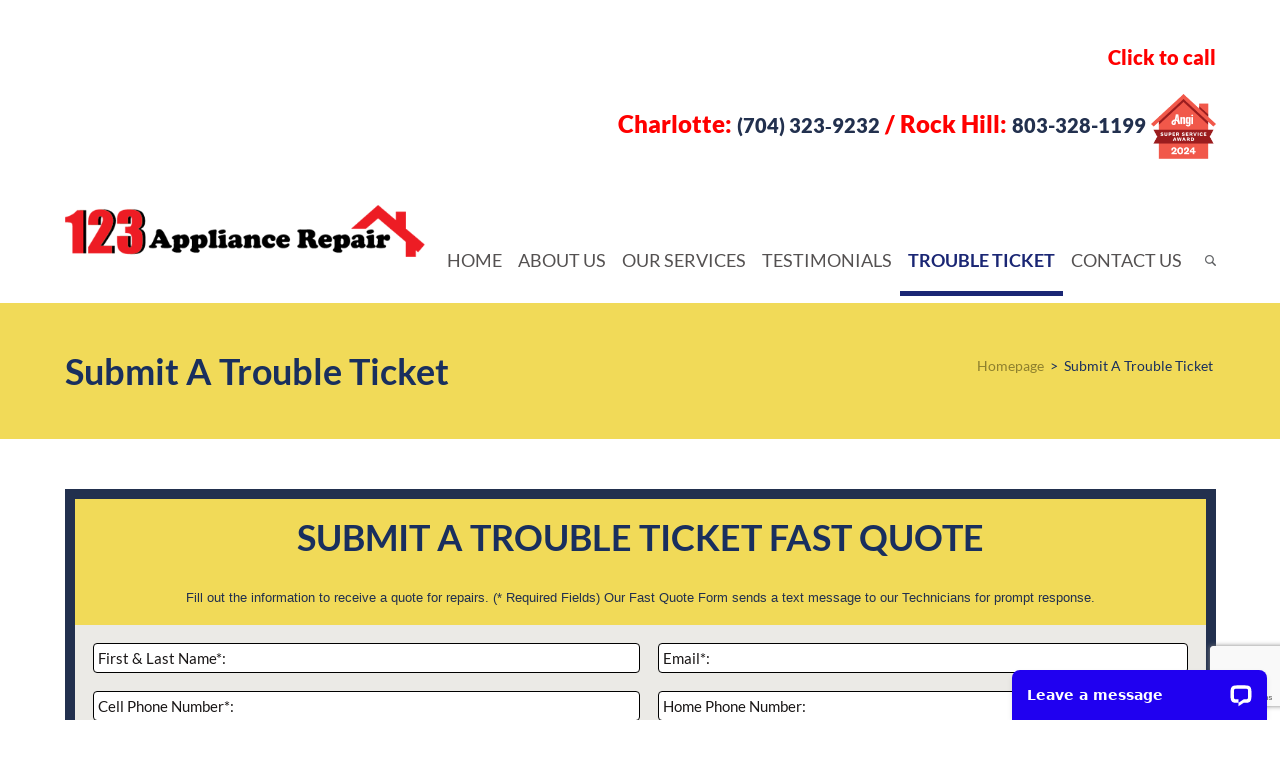

--- FILE ---
content_type: text/html; charset=UTF-8
request_url: https://123appliancerepair.com/submit-a-trouble-ticket/
body_size: 17399
content:
<!DOCTYPE html PUBLIC "-//W3C//DTD XHTML 1.0 Transitional//EN" "http://www.w3.org/TR/xhtml1/DTD/xhtml1-transitional.dtd">
<html xmlns="http://www.w3.org/1999/xhtml" dir="ltr" lang="en-US" xml:lang="en-US" prefix="og: https://ogp.me/ns#">
<head profile="http://gmpg.org/xfn/11">
<meta http-equiv="Content-Type" content="text/html; charset=UTF-8" />
<script type="text/javascript">
/* <![CDATA[ */
var gform;gform||(document.addEventListener("gform_main_scripts_loaded",function(){gform.scriptsLoaded=!0}),document.addEventListener("gform/theme/scripts_loaded",function(){gform.themeScriptsLoaded=!0}),window.addEventListener("DOMContentLoaded",function(){gform.domLoaded=!0}),gform={domLoaded:!1,scriptsLoaded:!1,themeScriptsLoaded:!1,isFormEditor:()=>"function"==typeof InitializeEditor,callIfLoaded:function(o){return!(!gform.domLoaded||!gform.scriptsLoaded||!gform.themeScriptsLoaded&&!gform.isFormEditor()||(gform.isFormEditor()&&console.warn("The use of gform.initializeOnLoaded() is deprecated in the form editor context and will be removed in Gravity Forms 3.1."),o(),0))},initializeOnLoaded:function(o){gform.callIfLoaded(o)||(document.addEventListener("gform_main_scripts_loaded",()=>{gform.scriptsLoaded=!0,gform.callIfLoaded(o)}),document.addEventListener("gform/theme/scripts_loaded",()=>{gform.themeScriptsLoaded=!0,gform.callIfLoaded(o)}),window.addEventListener("DOMContentLoaded",()=>{gform.domLoaded=!0,gform.callIfLoaded(o)}))},hooks:{action:{},filter:{}},addAction:function(o,r,e,t){gform.addHook("action",o,r,e,t)},addFilter:function(o,r,e,t){gform.addHook("filter",o,r,e,t)},doAction:function(o){gform.doHook("action",o,arguments)},applyFilters:function(o){return gform.doHook("filter",o,arguments)},removeAction:function(o,r){gform.removeHook("action",o,r)},removeFilter:function(o,r,e){gform.removeHook("filter",o,r,e)},addHook:function(o,r,e,t,n){null==gform.hooks[o][r]&&(gform.hooks[o][r]=[]);var d=gform.hooks[o][r];null==n&&(n=r+"_"+d.length),gform.hooks[o][r].push({tag:n,callable:e,priority:t=null==t?10:t})},doHook:function(r,o,e){var t;if(e=Array.prototype.slice.call(e,1),null!=gform.hooks[r][o]&&((o=gform.hooks[r][o]).sort(function(o,r){return o.priority-r.priority}),o.forEach(function(o){"function"!=typeof(t=o.callable)&&(t=window[t]),"action"==r?t.apply(null,e):e[0]=t.apply(null,e)})),"filter"==r)return e[0]},removeHook:function(o,r,t,n){var e;null!=gform.hooks[o][r]&&(e=(e=gform.hooks[o][r]).filter(function(o,r,e){return!!(null!=n&&n!=o.tag||null!=t&&t!=o.priority)}),gform.hooks[o][r]=e)}});
/* ]]> */
</script>

	<meta name="viewport" content="width=device-width, initial-scale=1" />
<title>Submit A Trouble Ticket | 123 Appliance Repair</title>

		<!-- All in One SEO 4.9.3 - aioseo.com -->
	<meta name="robots" content="max-image-preview:large" />
	<link rel="canonical" href="https://123appliancerepair.com/submit-a-trouble-ticket/" />
	<meta name="generator" content="All in One SEO (AIOSEO) 4.9.3" />
		<meta property="og:locale" content="en_US" />
		<meta property="og:site_name" content="123 Appliance Repair | Charlotte , NC" />
		<meta property="og:type" content="article" />
		<meta property="og:title" content="Submit A Trouble Ticket | 123 Appliance Repair" />
		<meta property="og:url" content="https://123appliancerepair.com/submit-a-trouble-ticket/" />
		<meta property="article:published_time" content="2020-03-22T12:02:10+00:00" />
		<meta property="article:modified_time" content="2021-04-16T18:23:35+00:00" />
		<meta name="twitter:card" content="summary" />
		<meta name="twitter:title" content="Submit A Trouble Ticket | 123 Appliance Repair" />
		<script type="application/ld+json" class="aioseo-schema">
			{"@context":"https:\/\/schema.org","@graph":[{"@type":"BreadcrumbList","@id":"https:\/\/123appliancerepair.com\/submit-a-trouble-ticket\/#breadcrumblist","itemListElement":[{"@type":"ListItem","@id":"https:\/\/123appliancerepair.com#listItem","position":1,"name":"Home","item":"https:\/\/123appliancerepair.com","nextItem":{"@type":"ListItem","@id":"https:\/\/123appliancerepair.com\/submit-a-trouble-ticket\/#listItem","name":"Submit A Trouble Ticket"}},{"@type":"ListItem","@id":"https:\/\/123appliancerepair.com\/submit-a-trouble-ticket\/#listItem","position":2,"name":"Submit A Trouble Ticket","previousItem":{"@type":"ListItem","@id":"https:\/\/123appliancerepair.com#listItem","name":"Home"}}]},{"@type":"Organization","@id":"https:\/\/123appliancerepair.com\/#organization","name":"123 Appliance Repair","description":"Charlotte , NC","url":"https:\/\/123appliancerepair.com\/"},{"@type":"WebPage","@id":"https:\/\/123appliancerepair.com\/submit-a-trouble-ticket\/#webpage","url":"https:\/\/123appliancerepair.com\/submit-a-trouble-ticket\/","name":"Submit A Trouble Ticket | 123 Appliance Repair","inLanguage":"en-US","isPartOf":{"@id":"https:\/\/123appliancerepair.com\/#website"},"breadcrumb":{"@id":"https:\/\/123appliancerepair.com\/submit-a-trouble-ticket\/#breadcrumblist"},"datePublished":"2020-03-22T12:02:10-04:00","dateModified":"2021-04-16T18:23:35-04:00"},{"@type":"WebSite","@id":"https:\/\/123appliancerepair.com\/#website","url":"https:\/\/123appliancerepair.com\/","name":"123 Appliance Repair","description":"Charlotte , NC","inLanguage":"en-US","publisher":{"@id":"https:\/\/123appliancerepair.com\/#organization"}}]}
		</script>
		<!-- All in One SEO -->

<link rel='dns-prefetch' href='//www.google.com' />
<link rel='dns-prefetch' href='//www.googletagmanager.com' />
<link rel="alternate" type="application/rss+xml" title="123 Appliance Repair &raquo; Feed" href="https://123appliancerepair.com/feed/" />
<link rel="alternate" type="application/rss+xml" title="123 Appliance Repair &raquo; Comments Feed" href="https://123appliancerepair.com/comments/feed/" />
<link rel="alternate" title="oEmbed (JSON)" type="application/json+oembed" href="https://123appliancerepair.com/wp-json/oembed/1.0/embed?url=https%3A%2F%2F123appliancerepair.com%2Fsubmit-a-trouble-ticket%2F" />
<link rel="alternate" title="oEmbed (XML)" type="text/xml+oembed" href="https://123appliancerepair.com/wp-json/oembed/1.0/embed?url=https%3A%2F%2F123appliancerepair.com%2Fsubmit-a-trouble-ticket%2F&#038;format=xml" />
<style id='wp-img-auto-sizes-contain-inline-css' type='text/css'>
img:is([sizes=auto i],[sizes^="auto," i]){contain-intrinsic-size:3000px 1500px}
/*# sourceURL=wp-img-auto-sizes-contain-inline-css */
</style>
<link data-optimized="1" rel='stylesheet' id='fbrev_css-css' href='https://123appliancerepair.com/wp-content/litespeed/css/c63db20d14383bf023298341ae9d51d2.css?ver=b9b42' type='text/css' media='all' />
<link data-optimized="1" rel='stylesheet' id='grw_css-css' href='https://123appliancerepair.com/wp-content/litespeed/css/710a9af841df5a0848aa41810fede3f0.css?ver=e7a06' type='text/css' media='all' />
<link data-optimized="1" rel='stylesheet' id='yrw_widget_css-css' href='https://123appliancerepair.com/wp-content/litespeed/css/7f78d06e9cf2f535af80765169af619d.css?ver=52d6a' type='text/css' media='all' />

<link data-optimized="1" rel='stylesheet' id='metric-child-theme-css' href='https://123appliancerepair.com/wp-content/litespeed/css/27256777c7f0be256959b8fc169a473a.css?ver=3a12f' type='text/css' media='all' />
<link data-optimized="1" rel='stylesheet' id='wp-block-library-css' href='https://123appliancerepair.com/wp-content/litespeed/css/473e80a34f104490a9abffc29e8a738f.css?ver=ab68d' type='text/css' media='all' />
<style id='global-styles-inline-css' type='text/css'>
:root{--wp--preset--aspect-ratio--square: 1;--wp--preset--aspect-ratio--4-3: 4/3;--wp--preset--aspect-ratio--3-4: 3/4;--wp--preset--aspect-ratio--3-2: 3/2;--wp--preset--aspect-ratio--2-3: 2/3;--wp--preset--aspect-ratio--16-9: 16/9;--wp--preset--aspect-ratio--9-16: 9/16;--wp--preset--color--black: #000000;--wp--preset--color--cyan-bluish-gray: #abb8c3;--wp--preset--color--white: #ffffff;--wp--preset--color--pale-pink: #f78da7;--wp--preset--color--vivid-red: #cf2e2e;--wp--preset--color--luminous-vivid-orange: #ff6900;--wp--preset--color--luminous-vivid-amber: #fcb900;--wp--preset--color--light-green-cyan: #7bdcb5;--wp--preset--color--vivid-green-cyan: #00d084;--wp--preset--color--pale-cyan-blue: #8ed1fc;--wp--preset--color--vivid-cyan-blue: #0693e3;--wp--preset--color--vivid-purple: #9b51e0;--wp--preset--gradient--vivid-cyan-blue-to-vivid-purple: linear-gradient(135deg,rgb(6,147,227) 0%,rgb(155,81,224) 100%);--wp--preset--gradient--light-green-cyan-to-vivid-green-cyan: linear-gradient(135deg,rgb(122,220,180) 0%,rgb(0,208,130) 100%);--wp--preset--gradient--luminous-vivid-amber-to-luminous-vivid-orange: linear-gradient(135deg,rgb(252,185,0) 0%,rgb(255,105,0) 100%);--wp--preset--gradient--luminous-vivid-orange-to-vivid-red: linear-gradient(135deg,rgb(255,105,0) 0%,rgb(207,46,46) 100%);--wp--preset--gradient--very-light-gray-to-cyan-bluish-gray: linear-gradient(135deg,rgb(238,238,238) 0%,rgb(169,184,195) 100%);--wp--preset--gradient--cool-to-warm-spectrum: linear-gradient(135deg,rgb(74,234,220) 0%,rgb(151,120,209) 20%,rgb(207,42,186) 40%,rgb(238,44,130) 60%,rgb(251,105,98) 80%,rgb(254,248,76) 100%);--wp--preset--gradient--blush-light-purple: linear-gradient(135deg,rgb(255,206,236) 0%,rgb(152,150,240) 100%);--wp--preset--gradient--blush-bordeaux: linear-gradient(135deg,rgb(254,205,165) 0%,rgb(254,45,45) 50%,rgb(107,0,62) 100%);--wp--preset--gradient--luminous-dusk: linear-gradient(135deg,rgb(255,203,112) 0%,rgb(199,81,192) 50%,rgb(65,88,208) 100%);--wp--preset--gradient--pale-ocean: linear-gradient(135deg,rgb(255,245,203) 0%,rgb(182,227,212) 50%,rgb(51,167,181) 100%);--wp--preset--gradient--electric-grass: linear-gradient(135deg,rgb(202,248,128) 0%,rgb(113,206,126) 100%);--wp--preset--gradient--midnight: linear-gradient(135deg,rgb(2,3,129) 0%,rgb(40,116,252) 100%);--wp--preset--font-size--small: 13px;--wp--preset--font-size--medium: 20px;--wp--preset--font-size--large: 36px;--wp--preset--font-size--x-large: 42px;--wp--preset--spacing--20: 0.44rem;--wp--preset--spacing--30: 0.67rem;--wp--preset--spacing--40: 1rem;--wp--preset--spacing--50: 1.5rem;--wp--preset--spacing--60: 2.25rem;--wp--preset--spacing--70: 3.38rem;--wp--preset--spacing--80: 5.06rem;--wp--preset--shadow--natural: 6px 6px 9px rgba(0, 0, 0, 0.2);--wp--preset--shadow--deep: 12px 12px 50px rgba(0, 0, 0, 0.4);--wp--preset--shadow--sharp: 6px 6px 0px rgba(0, 0, 0, 0.2);--wp--preset--shadow--outlined: 6px 6px 0px -3px rgb(255, 255, 255), 6px 6px rgb(0, 0, 0);--wp--preset--shadow--crisp: 6px 6px 0px rgb(0, 0, 0);}:where(.is-layout-flex){gap: 0.5em;}:where(.is-layout-grid){gap: 0.5em;}body .is-layout-flex{display: flex;}.is-layout-flex{flex-wrap: wrap;align-items: center;}.is-layout-flex > :is(*, div){margin: 0;}body .is-layout-grid{display: grid;}.is-layout-grid > :is(*, div){margin: 0;}:where(.wp-block-columns.is-layout-flex){gap: 2em;}:where(.wp-block-columns.is-layout-grid){gap: 2em;}:where(.wp-block-post-template.is-layout-flex){gap: 1.25em;}:where(.wp-block-post-template.is-layout-grid){gap: 1.25em;}.has-black-color{color: var(--wp--preset--color--black) !important;}.has-cyan-bluish-gray-color{color: var(--wp--preset--color--cyan-bluish-gray) !important;}.has-white-color{color: var(--wp--preset--color--white) !important;}.has-pale-pink-color{color: var(--wp--preset--color--pale-pink) !important;}.has-vivid-red-color{color: var(--wp--preset--color--vivid-red) !important;}.has-luminous-vivid-orange-color{color: var(--wp--preset--color--luminous-vivid-orange) !important;}.has-luminous-vivid-amber-color{color: var(--wp--preset--color--luminous-vivid-amber) !important;}.has-light-green-cyan-color{color: var(--wp--preset--color--light-green-cyan) !important;}.has-vivid-green-cyan-color{color: var(--wp--preset--color--vivid-green-cyan) !important;}.has-pale-cyan-blue-color{color: var(--wp--preset--color--pale-cyan-blue) !important;}.has-vivid-cyan-blue-color{color: var(--wp--preset--color--vivid-cyan-blue) !important;}.has-vivid-purple-color{color: var(--wp--preset--color--vivid-purple) !important;}.has-black-background-color{background-color: var(--wp--preset--color--black) !important;}.has-cyan-bluish-gray-background-color{background-color: var(--wp--preset--color--cyan-bluish-gray) !important;}.has-white-background-color{background-color: var(--wp--preset--color--white) !important;}.has-pale-pink-background-color{background-color: var(--wp--preset--color--pale-pink) !important;}.has-vivid-red-background-color{background-color: var(--wp--preset--color--vivid-red) !important;}.has-luminous-vivid-orange-background-color{background-color: var(--wp--preset--color--luminous-vivid-orange) !important;}.has-luminous-vivid-amber-background-color{background-color: var(--wp--preset--color--luminous-vivid-amber) !important;}.has-light-green-cyan-background-color{background-color: var(--wp--preset--color--light-green-cyan) !important;}.has-vivid-green-cyan-background-color{background-color: var(--wp--preset--color--vivid-green-cyan) !important;}.has-pale-cyan-blue-background-color{background-color: var(--wp--preset--color--pale-cyan-blue) !important;}.has-vivid-cyan-blue-background-color{background-color: var(--wp--preset--color--vivid-cyan-blue) !important;}.has-vivid-purple-background-color{background-color: var(--wp--preset--color--vivid-purple) !important;}.has-black-border-color{border-color: var(--wp--preset--color--black) !important;}.has-cyan-bluish-gray-border-color{border-color: var(--wp--preset--color--cyan-bluish-gray) !important;}.has-white-border-color{border-color: var(--wp--preset--color--white) !important;}.has-pale-pink-border-color{border-color: var(--wp--preset--color--pale-pink) !important;}.has-vivid-red-border-color{border-color: var(--wp--preset--color--vivid-red) !important;}.has-luminous-vivid-orange-border-color{border-color: var(--wp--preset--color--luminous-vivid-orange) !important;}.has-luminous-vivid-amber-border-color{border-color: var(--wp--preset--color--luminous-vivid-amber) !important;}.has-light-green-cyan-border-color{border-color: var(--wp--preset--color--light-green-cyan) !important;}.has-vivid-green-cyan-border-color{border-color: var(--wp--preset--color--vivid-green-cyan) !important;}.has-pale-cyan-blue-border-color{border-color: var(--wp--preset--color--pale-cyan-blue) !important;}.has-vivid-cyan-blue-border-color{border-color: var(--wp--preset--color--vivid-cyan-blue) !important;}.has-vivid-purple-border-color{border-color: var(--wp--preset--color--vivid-purple) !important;}.has-vivid-cyan-blue-to-vivid-purple-gradient-background{background: var(--wp--preset--gradient--vivid-cyan-blue-to-vivid-purple) !important;}.has-light-green-cyan-to-vivid-green-cyan-gradient-background{background: var(--wp--preset--gradient--light-green-cyan-to-vivid-green-cyan) !important;}.has-luminous-vivid-amber-to-luminous-vivid-orange-gradient-background{background: var(--wp--preset--gradient--luminous-vivid-amber-to-luminous-vivid-orange) !important;}.has-luminous-vivid-orange-to-vivid-red-gradient-background{background: var(--wp--preset--gradient--luminous-vivid-orange-to-vivid-red) !important;}.has-very-light-gray-to-cyan-bluish-gray-gradient-background{background: var(--wp--preset--gradient--very-light-gray-to-cyan-bluish-gray) !important;}.has-cool-to-warm-spectrum-gradient-background{background: var(--wp--preset--gradient--cool-to-warm-spectrum) !important;}.has-blush-light-purple-gradient-background{background: var(--wp--preset--gradient--blush-light-purple) !important;}.has-blush-bordeaux-gradient-background{background: var(--wp--preset--gradient--blush-bordeaux) !important;}.has-luminous-dusk-gradient-background{background: var(--wp--preset--gradient--luminous-dusk) !important;}.has-pale-ocean-gradient-background{background: var(--wp--preset--gradient--pale-ocean) !important;}.has-electric-grass-gradient-background{background: var(--wp--preset--gradient--electric-grass) !important;}.has-midnight-gradient-background{background: var(--wp--preset--gradient--midnight) !important;}.has-small-font-size{font-size: var(--wp--preset--font-size--small) !important;}.has-medium-font-size{font-size: var(--wp--preset--font-size--medium) !important;}.has-large-font-size{font-size: var(--wp--preset--font-size--large) !important;}.has-x-large-font-size{font-size: var(--wp--preset--font-size--x-large) !important;}
/*# sourceURL=global-styles-inline-css */
</style>

<style id='classic-theme-styles-inline-css' type='text/css'>
/*! This file is auto-generated */
.wp-block-button__link{color:#fff;background-color:#32373c;border-radius:9999px;box-shadow:none;text-decoration:none;padding:calc(.667em + 2px) calc(1.333em + 2px);font-size:1.125em}.wp-block-file__button{background:#32373c;color:#fff;text-decoration:none}
/*# sourceURL=/wp-includes/css/classic-themes.min.css */
</style>
<link data-optimized="1" rel='stylesheet' id='wpos-font-awesome-css' href='https://123appliancerepair.com/wp-content/litespeed/css/a36998ee0c5ba9b63a138edf955996df.css?ver=7eb8a' type='text/css' media='all' />
<link data-optimized="1" rel='stylesheet' id='wpos-slick-style-css' href='https://123appliancerepair.com/wp-content/litespeed/css/bc57a9fede3ae701a633fcb9f4de69fc.css?ver=6758e' type='text/css' media='all' />
<link data-optimized="1" rel='stylesheet' id='wtwp-public-css-css' href='https://123appliancerepair.com/wp-content/litespeed/css/8f110144fdc01464b2070be6b2b4742d.css?ver=1ab45' type='text/css' media='all' />
<link data-optimized="1" rel='stylesheet' id='bx-style-css' href='https://123appliancerepair.com/wp-content/litespeed/css/516b57b32043c33f82633f575cfee1fc.css?ver=7c8b4' type='text/css' media='all' />
<link data-optimized="1" rel='stylesheet' id='gforms_reset_css-css' href='https://123appliancerepair.com/wp-content/litespeed/css/ff12c16cd5cccb1df8cefd4b1c22299f.css?ver=2c1e8' type='text/css' media='all' />
<link data-optimized="1" rel='stylesheet' id='gforms_formsmain_css-css' href='https://123appliancerepair.com/wp-content/litespeed/css/c43f061a3b1650a09b73b2e311edb68c.css?ver=f7b5a' type='text/css' media='all' />
<link data-optimized="1" rel='stylesheet' id='gforms_ready_class_css-css' href='https://123appliancerepair.com/wp-content/litespeed/css/df4731efdda7c2fecb5e14a4de3addf1.css?ver=5ad04' type='text/css' media='all' />
<link data-optimized="1" rel='stylesheet' id='gforms_browsers_css-css' href='https://123appliancerepair.com/wp-content/litespeed/css/99e685c5d0435d93788bc9a9322ed2f1.css?ver=14d0a' type='text/css' media='all' />
<!--n2css--><!--n2js--><script type="text/javascript" src="https://123appliancerepair.com/wp-includes/js/jquery/jquery.min.js?ver=3.7.1" id="jquery-core-js"></script>
<script type="text/javascript" src="https://123appliancerepair.com/wp-includes/js/jquery/jquery-migrate.min.js?ver=3.4.1" id="jquery-migrate-js"></script>
<script data-optimized="1" type="text/javascript" src="https://123appliancerepair.com/wp-content/litespeed/js/5d12634b94352a80d8f9b78ee00d0fb5.js?ver=5b46a" id="wpac_time_js-js"></script>
<script data-optimized="1" type="text/javascript" src="https://123appliancerepair.com/wp-content/litespeed/js/35fb73ffb5e2c905a68d83ca1becf11c.js?ver=0333c" id="yrw_time_js-js"></script>
<script type="text/javascript" defer='defer' src="https://123appliancerepair.com/wp-content/plugins/gravityforms/js/jquery.json.min.js?ver=2.9.25" id="gform_json-js"></script>
<script type="text/javascript" id="gform_gravityforms-js-extra">
/* <![CDATA[ */
var gf_global = {"gf_currency_config":{"name":"U.S. Dollar","symbol_left":"$","symbol_right":"","symbol_padding":"","thousand_separator":",","decimal_separator":".","decimals":2,"code":"USD"},"base_url":"https://123appliancerepair.com/wp-content/plugins/gravityforms","number_formats":[],"spinnerUrl":"https://123appliancerepair.com/wp-content/plugins/gravityforms/images/spinner.svg","version_hash":"f0b08f3379307e524f0a22c32870a289","strings":{"newRowAdded":"New row added.","rowRemoved":"Row removed","formSaved":"The form has been saved.  The content contains the link to return and complete the form."}};
var gform_i18n = {"datepicker":{"days":{"monday":"Mo","tuesday":"Tu","wednesday":"We","thursday":"Th","friday":"Fr","saturday":"Sa","sunday":"Su"},"months":{"january":"January","february":"February","march":"March","april":"April","may":"May","june":"June","july":"July","august":"August","september":"September","october":"October","november":"November","december":"December"},"firstDay":1,"iconText":"Select date"}};
var gf_legacy_multi = {"1":"1"};
var gform_gravityforms = {"strings":{"invalid_file_extension":"This type of file is not allowed. Must be one of the following:","delete_file":"Delete this file","in_progress":"in progress","file_exceeds_limit":"File exceeds size limit","illegal_extension":"This type of file is not allowed.","max_reached":"Maximum number of files reached","unknown_error":"There was a problem while saving the file on the server","currently_uploading":"Please wait for the uploading to complete","cancel":"Cancel","cancel_upload":"Cancel this upload","cancelled":"Cancelled","error":"Error","message":"Message"},"vars":{"images_url":"https://123appliancerepair.com/wp-content/plugins/gravityforms/images"}};
//# sourceURL=gform_gravityforms-js-extra
/* ]]> */
</script>
<script type="text/javascript" id="gform_gravityforms-js-before">
/* <![CDATA[ */

//# sourceURL=gform_gravityforms-js-before
/* ]]> */
</script>
<script data-optimized="1" type="text/javascript" defer='defer' src="https://123appliancerepair.com/wp-content/litespeed/js/ae7d0f3d7167264fa58746809fe60ed3.js?ver=65569" id="gform_gravityforms-js"></script>
<script type="text/javascript" defer='defer' src="https://www.google.com/recaptcha/api.js?hl=en&amp;ver=704e487106c380ef37d84d868114979a#038;render=explicit" id="gform_recaptcha-js"></script>
<script data-optimized="1" type="text/javascript" defer='defer' src="https://123appliancerepair.com/wp-content/litespeed/js/1e8cfca02c65cee04bce171f9a9611a2.js?ver=2ad6b" id="gform_gravityforms_utils-js"></script>

<!-- Google tag (gtag.js) snippet added by Site Kit -->
<!-- Google Analytics snippet added by Site Kit -->
<script type="text/javascript" src="https://www.googletagmanager.com/gtag/js?id=GT-PZV2RGL" id="google_gtagjs-js" async></script>
<script type="text/javascript" id="google_gtagjs-js-after">
/* <![CDATA[ */
window.dataLayer = window.dataLayer || [];function gtag(){dataLayer.push(arguments);}
gtag("set","linker",{"domains":["123appliancerepair.com"]});
gtag("js", new Date());
gtag("set", "developer_id.dZTNiMT", true);
gtag("config", "GT-PZV2RGL");
//# sourceURL=google_gtagjs-js-after
/* ]]> */
</script>
<link rel="https://api.w.org/" href="https://123appliancerepair.com/wp-json/" /><link rel="alternate" title="JSON" type="application/json" href="https://123appliancerepair.com/wp-json/wp/v2/pages/237" /><link rel="EditURI" type="application/rsd+xml" title="RSD" href="https://123appliancerepair.com/xmlrpc.php?rsd" />

<link rel='shortlink' href='https://123appliancerepair.com/?p=237' />
<meta name="generator" content="Site Kit by Google 1.168.0" />
<!--BEGIN: TRACKING CODE MANAGER (v2.5.0) BY INTELLYWP.COM IN HEAD//-->
<script>(function(w,d,t,r,u){var f,n,i;w[u]=w[u]||[],f=function(){var o={ti:"4008369"};o.q=w[u],w[u]=new UET(o),w[u].push("pageLoad")},n=d.createElement(t),n.src=r,n.async=1,n.onload=n.onreadystatechange=function(){var s=this.readyState;s&&s!=="loaded"&&s!=="complete"||(f(),n.onload=n.onreadystatechange=null)},i=d.getElementsByTagName(t)[0],i.parentNode.insertBefore(n,i)})(window,document,"script","//bat.bing.com/bat.js","uetq");</script><noscript><img src="//bat.bing.com/action/0?ti=4008369&Ver=2" height="0" width="0" /></noscript>
<!--END: https://wordpress.org/plugins/tracking-code-manager IN HEAD//--><link rel="icon" href="https://123appliancerepair.com/wp-content/themes/metric/images/favicon.ico" />
<link rel="pingback" href="https://123appliancerepair.com/xmlrpc.php" />
<meta name="norton-safeweb-site-verification" content="ammgk33grdpgjckrkt2djlqyikrijwvtbpjtmfa9a2l-1ujqgbrj3iyez2l7nvfslmpcfa3wmfzugnco2omc45lghmln2hpr3q6yyp0843c6qlfwk3xip57s9y0ovb95" />

<!-- Global site tag (gtag.js) - Google AdWords: 990189543 -->

<script async src="https://www.googletagmanager.com/gtag/js?id=AW-990189543"></script>

<script>

window.dataLayer = window.dataLayer || [];

function gtag(){dataLayer.push(arguments);}

gtag('js', new Date());

gtag('config', 'AW-990189543');

</script>

<!-- Event snippet for 123 Appliance conversion page -->

<script>

gtag('event', 'conversion', {'send_to': 'AW-990189543/14FaCL3QtFgQ56-U2AM'});

</script>

<!-- Google tag (gtag.js) -->
<script async src="https://www.googletagmanager.com/gtag/js?id=G-EDENQJRTC9">
</script>
<script> window.dataLayer = window.dataLayer || [];
function gtag(){dataLayer.push(arguments);}
gtag('js', new Date());

gtag('config', 'G-EDENQJRTC9');
</script><style>
body .gform_wrapper { max-width: 100%; }
</style>		<style type="text/css" id="wp-custom-css">
			.review-box {
  padding: 50px 0;	
  background: #e4e4e6;
	clear:both;
}

.review-box-1 {
	width: 100%;
}

.review-box .review-box-2,
.review-box .review-box-3{
	float: left;
	width: 45%;
	margin: 0px 10px;
}

.review-box:after {
	clear:both;
}


.bb-verb{
color: #000;
text-align: center;
margin-top: 20px !important;
margin-bottom: 10px !important;
padding: 0px 20px !important;
font-size: 14px;
}

@media (max-width:1013px) {
	.review-box .review-box-1,
.review-box .review-box-2,
.review-box .review-box-3{
	float: none !important;
	width: 100% !important;
	margin: 0px 10px;
}

}

#gform_wrapper_1 #input_1_14 > div {
  margin-left: auto;
  margin-right: auto;
}
#gform_wrapper_1 #field_1_14 {
  text-align: center;
}		</style>
				
<!-- Responsive Select CSS 
================================================================ -->
<style type="text/css" id="responsive-select-css">
.responsiveSelectContainer select.responsiveMenuSelect, select.responsiveMenuSelect{
	display:none;
}

@media (max-width: 660px) {
	.responsiveSelectContainer{
		border:none !important;
		background:none !important;
		box-shadow:none !important;
		height:auto !important;
		max-height:none !important;
		visibility:visible !important;
	}
	.responsiveSelectContainer ul, ul.responsiveSelectFullMenu, #megaMenu ul.megaMenu.responsiveSelectFullMenu{
		display: none !important;
	}
	.responsiveSelectContainer select.responsiveMenuSelect, select.responsiveMenuSelect { 
		display: inline-block; 
		width:100%;
	}
}	
</style>
<!-- end Responsive Select CSS -->

<!-- Responsive Select JS
================================================================ -->
<script type="text/javascript">
jQuery(document).ready( function($){
	$( '.responsiveMenuSelect' ).change(function() {
		var loc = $(this).find( 'option:selected' ).val();
		if( loc != '' && loc != '#' ) window.location = loc;
	});
	//$( '.responsiveMenuSelect' ).val('');
});
</script>
<!-- end Responsive Select JS -->
		
</head>
<body class="wp-singular page-template-default page page-id-237 wp-theme-genesis wp-child-theme-metric full-width-content"><div id="wrap"><div class="addedtop">
	<div class="wraps">
    	<div id="text-2" class="widget-odd widget-last widget-first widget-1 widget widget_text"><div class="widget-wrap">			<div class="textwidget"><h5 style="padding-bottom: 0px; margin-bottom: 0px;">Click to call</h5>
<p>Charlotte: <a href="tel:(704) 323‑9232">(704) 323‑9232</a> / Rock Hill: <a href="tel:803-328-1199">803-328-1199</a> <img data-lazyloaded="1" src="[data-uri]" width="222" height="234" decoding="async" style="width: 65px; height: 65px;" data-src="/wp-content/uploads/2024/11/Angi-SSABadge2024.png" align="absmiddle" /><noscript><img width="222" height="234" decoding="async" style="width: 65px; height: 65px;" src="/wp-content/uploads/2024/11/Angi-SSABadge2024.png" align="absmiddle" /></noscript></p>
</div>
		</div></div>    </div>
</div>
<div id="header"><div class="wrap"><div id="title-area"><p id="title"><a href="https://123appliancerepair.com/">123 Appliance Repair</a></p><p id="description">Charlotte , NC</p></div><div class="widget-area header-widget-area"><div id="nav_menu-2" class="widget-odd widget-last widget-first widget-1 widget widget_nav_menu"><div class="widget-wrap"><div class="responsiveSelectContainer"><ul id="menu-main-menu-1" class="menu genesis-nav-menu responsiveSelectFullMenu"><li class="menu-item menu-item-type-custom menu-item-object-custom menu-item-home menu-item-17"><a href="https://123appliancerepair.com/"><span itemprop="name">Home</span></a></li>
<li class="menu-item menu-item-type-post_type menu-item-object-page menu-item-15"><a href="https://123appliancerepair.com/about-us/"><span itemprop="name">About Us</span></a></li>
<li class="menu-item menu-item-type-post_type menu-item-object-page menu-item-14"><a href="https://123appliancerepair.com/our-services/"><span itemprop="name">Our Services</span></a></li>
<li class="menu-item menu-item-type-post_type menu-item-object-page menu-item-13"><a href="https://123appliancerepair.com/testimonials/"><span itemprop="name">Testimonials</span></a></li>
<li class="menu-item menu-item-type-post_type menu-item-object-page current-menu-item page_item page-item-237 current_page_item menu-item-240"><a href="https://123appliancerepair.com/submit-a-trouble-ticket/" aria-current="page"><span itemprop="name">Trouble Ticket</span></a></li>
<li class="menu-item menu-item-type-post_type menu-item-object-page menu-item-12"><a href="https://123appliancerepair.com/contact-us/"><span itemprop="name">Contact Us</span></a></li>
</ul><select class="responsiveMenuSelect"><option value="" >⇒ Menu</option><option  id="menu-item-17" value="https://123appliancerepair.com/"><span itemprop="name">Home</span></option>
<option  id="menu-item-15" value="https://123appliancerepair.com/about-us/"><span itemprop="name">About Us</span></option>
<option  id="menu-item-14" value="https://123appliancerepair.com/our-services/"><span itemprop="name">Our Services</span></option>
<option  id="menu-item-13" value="https://123appliancerepair.com/testimonials/"><span itemprop="name">Testimonials</span></option>
<option  id="menu-item-240" value="https://123appliancerepair.com/submit-a-trouble-ticket/" selected="selected"><span itemprop="name">Trouble Ticket</span></option>
<option  id="menu-item-12" value="https://123appliancerepair.com/contact-us/"><span itemprop="name">Contact Us</span></option>
</select></div></div></div>
</div></div></div><div class="afterheader">
	<div class="wraps">
    	<h1>Submit A Trouble Ticket</h1>
        <ul id="breadcrumbs" class="breadcrumbs"><li class="item-home"><a class="bread-link bread-home" href="https://123appliancerepair.com" title="Homepage">Homepage</a></li><li class="separator separator-home"> &gt; </li><li class="item-current item-237"><strong class="bread-current bread-237"> Submit A Trouble Ticket</strong></li></ul>    </div>
</div>
<div id="inner"><div id="content-sidebar-wrap"><div id="content" class="hfeed"><div class="post-237 page type-page status-publish hentry entry"><div class="entry-content">
                <div class='gf_browser_chrome gform_wrapper gform_legacy_markup_wrapper gform-theme--no-framework' data-form-theme='legacy' data-form-index='0' id='gform_wrapper_1' ><div id='gf_1' class='gform_anchor' tabindex='-1'></div><form method='post' enctype='multipart/form-data' target='gform_ajax_frame_1' id='gform_1'  action='/submit-a-trouble-ticket/#gf_1' data-formid='1' novalidate>
                        <div class='gform-body gform_body'><ul id='gform_fields_1' class='gform_fields top_label form_sublabel_below description_below validation_below'><li id="field_1_15" class="gfield gfield--type-honeypot gform_validation_container field_sublabel_below gfield--has-description field_description_below field_validation_below gfield_visibility_visible"  ><label class='gfield_label gform-field-label' for='input_1_15'>LinkedIn</label><div class='ginput_container'><input name='input_15' id='input_1_15' type='text' value='' autocomplete='new-password'/></div><div class='gfield_description' id='gfield_description_1_15'>This field is for validation purposes and should be left unchanged.</div></li><li id="field_1_1" class="gfield gfield--type-html gfield_html gfield_html_formatted gfield_no_follows_desc field_sublabel_below gfield--no-description field_description_below field_validation_below gfield_visibility_visible"  ><div class="form-header">
	<h1>Submit a Trouble Ticket Fast Quote</h1>
    Fill out the information to receive a quote for repairs. (* Required Fields) Our Fast Quote Form sends a text message to our Technicians for prompt response.</div></li><li id="field_1_2" class="gfield gfield--type-text fld-half gfield_contains_required field_sublabel_below gfield--no-description field_description_below field_validation_below gfield_visibility_visible"  ><label class='gfield_label gform-field-label screen-reader-text' for='input_1_2'>First &amp; Last Name*:<span class="gfield_required"><span class="gfield_required gfield_required_asterisk">*</span></span></label><div class='ginput_container ginput_container_text'><input name='input_2' id='input_1_2' type='text' value='' class='medium'    placeholder='First &amp; Last Name*:' aria-required="true" aria-invalid="false"   /></div></li><li id="field_1_3" class="gfield gfield--type-email fld-half fld-half-last gfield_contains_required field_sublabel_below gfield--no-description field_description_below field_validation_below gfield_visibility_visible"  ><label class='gfield_label gform-field-label screen-reader-text' for='input_1_3'>Email*:<span class="gfield_required"><span class="gfield_required gfield_required_asterisk">*</span></span></label><div class='ginput_container ginput_container_email'>
                            <input name='input_3' id='input_1_3' type='email' value='' class='medium'   placeholder='Email*:' aria-required="true" aria-invalid="false"  />
                        </div></li><li id="field_1_4" class="gfield gfield--type-phone fld-half gfield_contains_required field_sublabel_below gfield--no-description field_description_below field_validation_below gfield_visibility_visible"  ><label class='gfield_label gform-field-label screen-reader-text' for='input_1_4'>Cell Phone Number*:<span class="gfield_required"><span class="gfield_required gfield_required_asterisk">*</span></span></label><div class='ginput_container ginput_container_phone'><input name='input_4' id='input_1_4' type='tel' value='' class='medium'  placeholder='Cell Phone Number*:' aria-required="true" aria-invalid="false"   /></div></li><li id="field_1_5" class="gfield gfield--type-text fld-half fld-half-last field_sublabel_below gfield--no-description field_description_below field_validation_below gfield_visibility_visible"  ><label class='gfield_label gform-field-label screen-reader-text' for='input_1_5'>Home Phone Number:</label><div class='ginput_container ginput_container_text'><input name='input_5' id='input_1_5' type='text' value='' class='medium'    placeholder='Home Phone Number:'  aria-invalid="false"   /></div></li><li id="field_1_6" class="gfield gfield--type-text fld-half gfield_contains_required field_sublabel_below gfield--no-description field_description_below field_validation_below gfield_visibility_visible"  ><label class='gfield_label gform-field-label screen-reader-text' for='input_1_6'>Street Address*:<span class="gfield_required"><span class="gfield_required gfield_required_asterisk">*</span></span></label><div class='ginput_container ginput_container_text'><input name='input_6' id='input_1_6' type='text' value='' class='medium'    placeholder='Street Address*:' aria-required="true" aria-invalid="false"   /></div></li><li id="field_1_7" class="gfield gfield--type-text fld-half fld-half-last gfield_contains_required field_sublabel_below gfield--no-description field_description_below field_validation_below gfield_visibility_visible"  ><label class='gfield_label gform-field-label screen-reader-text' for='input_1_7'>City*:<span class="gfield_required"><span class="gfield_required gfield_required_asterisk">*</span></span></label><div class='ginput_container ginput_container_text'><input name='input_7' id='input_1_7' type='text' value='' class='medium'    placeholder='City*:' aria-required="true" aria-invalid="false"   /></div></li><li id="field_1_8" class="gfield gfield--type-text fld-half gfield_contains_required field_sublabel_below gfield--no-description field_description_below field_validation_below gfield_visibility_visible"  ><label class='gfield_label gform-field-label screen-reader-text' for='input_1_8'>State*:<span class="gfield_required"><span class="gfield_required gfield_required_asterisk">*</span></span></label><div class='ginput_container ginput_container_text'><input name='input_8' id='input_1_8' type='text' value='' class='medium'    placeholder='State*:' aria-required="true" aria-invalid="false"   /></div></li><li id="field_1_9" class="gfield gfield--type-text fld-half fld-half-last gfield_contains_required field_sublabel_below gfield--no-description field_description_below field_validation_below gfield_visibility_visible"  ><label class='gfield_label gform-field-label screen-reader-text' for='input_1_9'>Zip*:<span class="gfield_required"><span class="gfield_required gfield_required_asterisk">*</span></span></label><div class='ginput_container ginput_container_text'><input name='input_9' id='input_1_9' type='text' value='' class='medium'    placeholder='Zip*:' aria-required="true" aria-invalid="false"   /></div></li><li id="field_1_10" class="gfield gfield--type-text fld-half gfield_contains_required field_sublabel_below gfield--no-description field_description_below field_validation_below gfield_visibility_visible"  ><label class='gfield_label gform-field-label screen-reader-text' for='input_1_10'>Type of Appliance*:<span class="gfield_required"><span class="gfield_required gfield_required_asterisk">*</span></span></label><div class='ginput_container ginput_container_text'><input name='input_10' id='input_1_10' type='text' value='' class='medium'    placeholder='Type of Appliance*:' aria-required="true" aria-invalid="false"   /></div></li><li id="field_1_11" class="gfield gfield--type-text fld-half fld-half-last gfield_contains_required field_sublabel_below gfield--no-description field_description_below field_validation_below gfield_visibility_visible"  ><label class='gfield_label gform-field-label screen-reader-text' for='input_1_11'>How&#039;d you hear about us?*:<span class="gfield_required"><span class="gfield_required gfield_required_asterisk">*</span></span></label><div class='ginput_container ginput_container_text'><input name='input_11' id='input_1_11' type='text' value='' class='medium'    placeholder='How&#039;d you hear about us?*:' aria-required="true" aria-invalid="false"   /></div></li><li id="field_1_12" class="gfield gfield--type-textarea fld-full field_sublabel_below gfield--no-description field_description_below field_validation_below gfield_visibility_visible"  ><label class='gfield_label gform-field-label screen-reader-text' for='input_1_12'>Nature of Repair:</label><div class='ginput_container ginput_container_textarea'><textarea name='input_12' id='input_1_12' class='textarea medium'    placeholder='Nature of Repair:'  aria-invalid="false"   rows='10' cols='50'></textarea></div></li><li id="field_1_13" class="gfield gfield--type-html gfield--width-full gfield_html gfield_html_formatted gfield_no_follows_desc field_sublabel_below gfield--no-description field_description_below field_validation_below gfield_visibility_visible"  ><p class = "bb-verb">By submitting this form, you agree to be contacted via the info given through email, phone call, or text message</p></li><li id="field_1_14" class="gfield gfield--type-captcha field_sublabel_below gfield--no-description field_description_below field_validation_below gfield_visibility_visible"  ><label class='gfield_label gform-field-label' for='input_1_14'>CAPTCHA</label><div id='input_1_14' class='ginput_container ginput_recaptcha' data-sitekey='6LcqpeMpAAAAALST-hs2kFxuP39KzAbVMnAH8Ddp'  data-theme='light' data-tabindex='-1' data-size='invisible' data-badge='bottomright'></div></li></ul></div>
        <div class='gform-footer gform_footer top_label'> <input type='submit' id='gform_submit_button_1' class='gform_button button' onclick='gform.submission.handleButtonClick(this);' data-submission-type='submit' value='Submit'  /> <input type='hidden' name='gform_ajax' value='form_id=1&amp;title=&amp;description=&amp;tabindex=0&amp;theme=legacy&amp;styles=[]&amp;hash=d34e3f147c8c93c0724f9f8cf8d91079' />
            <input type='hidden' class='gform_hidden' name='gform_submission_method' data-js='gform_submission_method_1' value='iframe' />
            <input type='hidden' class='gform_hidden' name='gform_theme' data-js='gform_theme_1' id='gform_theme_1' value='legacy' />
            <input type='hidden' class='gform_hidden' name='gform_style_settings' data-js='gform_style_settings_1' id='gform_style_settings_1' value='[]' />
            <input type='hidden' class='gform_hidden' name='is_submit_1' value='1' />
            <input type='hidden' class='gform_hidden' name='gform_submit' value='1' />
            
            <input type='hidden' class='gform_hidden' name='gform_unique_id' value='' />
            <input type='hidden' class='gform_hidden' name='state_1' value='WyJbXSIsIjRiMGY0ZDA3ZjVjMzg5MWZjNTM4ZTEwZmU3MzVkZmNmIl0=' />
            <input type='hidden' autocomplete='off' class='gform_hidden' name='gform_target_page_number_1' id='gform_target_page_number_1' value='0' />
            <input type='hidden' autocomplete='off' class='gform_hidden' name='gform_source_page_number_1' id='gform_source_page_number_1' value='1' />
            <input type='hidden' name='gform_field_values' value='' />
            
        </div>
                        </form>
                        </div>
		                <iframe style='display:none;width:0px;height:0px;' src='about:blank' name='gform_ajax_frame_1' id='gform_ajax_frame_1' title='This iframe contains the logic required to handle Ajax powered Gravity Forms.'></iframe>
		                <script type="text/javascript">
/* <![CDATA[ */
 gform.initializeOnLoaded( function() {gformInitSpinner( 1, 'https://123appliancerepair.com/wp-content/plugins/gravityforms/images/spinner.svg', true );jQuery('#gform_ajax_frame_1').on('load',function(){var contents = jQuery(this).contents().find('*').html();var is_postback = contents.indexOf('GF_AJAX_POSTBACK') >= 0;if(!is_postback){return;}var form_content = jQuery(this).contents().find('#gform_wrapper_1');var is_confirmation = jQuery(this).contents().find('#gform_confirmation_wrapper_1').length > 0;var is_redirect = contents.indexOf('gformRedirect(){') >= 0;var is_form = form_content.length > 0 && ! is_redirect && ! is_confirmation;var mt = parseInt(jQuery('html').css('margin-top'), 10) + parseInt(jQuery('body').css('margin-top'), 10) + 100;if(is_form){jQuery('#gform_wrapper_1').html(form_content.html());if(form_content.hasClass('gform_validation_error')){jQuery('#gform_wrapper_1').addClass('gform_validation_error');} else {jQuery('#gform_wrapper_1').removeClass('gform_validation_error');}setTimeout( function() { /* delay the scroll by 50 milliseconds to fix a bug in chrome */ jQuery(document).scrollTop(jQuery('#gform_wrapper_1').offset().top - mt); }, 50 );if(window['gformInitDatepicker']) {gformInitDatepicker();}if(window['gformInitPriceFields']) {gformInitPriceFields();}var current_page = jQuery('#gform_source_page_number_1').val();gformInitSpinner( 1, 'https://123appliancerepair.com/wp-content/plugins/gravityforms/images/spinner.svg', true );jQuery(document).trigger('gform_page_loaded', [1, current_page]);window['gf_submitting_1'] = false;}else if(!is_redirect){var confirmation_content = jQuery(this).contents().find('.GF_AJAX_POSTBACK').html();if(!confirmation_content){confirmation_content = contents;}jQuery('#gform_wrapper_1').replaceWith(confirmation_content);jQuery(document).scrollTop(jQuery('#gf_1').offset().top - mt);jQuery(document).trigger('gform_confirmation_loaded', [1]);window['gf_submitting_1'] = false;wp.a11y.speak(jQuery('#gform_confirmation_message_1').text());}else{jQuery('#gform_1').append(contents);if(window['gformRedirect']) {gformRedirect();}}jQuery(document).trigger("gform_pre_post_render", [{ formId: "1", currentPage: "current_page", abort: function() { this.preventDefault(); } }]);        if (event && event.defaultPrevented) {                return;        }        const gformWrapperDiv = document.getElementById( "gform_wrapper_1" );        if ( gformWrapperDiv ) {            const visibilitySpan = document.createElement( "span" );            visibilitySpan.id = "gform_visibility_test_1";            gformWrapperDiv.insertAdjacentElement( "afterend", visibilitySpan );        }        const visibilityTestDiv = document.getElementById( "gform_visibility_test_1" );        let postRenderFired = false;        function triggerPostRender() {            if ( postRenderFired ) {                return;            }            postRenderFired = true;            gform.core.triggerPostRenderEvents( 1, current_page );            if ( visibilityTestDiv ) {                visibilityTestDiv.parentNode.removeChild( visibilityTestDiv );            }        }        function debounce( func, wait, immediate ) {            var timeout;            return function() {                var context = this, args = arguments;                var later = function() {                    timeout = null;                    if ( !immediate ) func.apply( context, args );                };                var callNow = immediate && !timeout;                clearTimeout( timeout );                timeout = setTimeout( later, wait );                if ( callNow ) func.apply( context, args );            };        }        const debouncedTriggerPostRender = debounce( function() {            triggerPostRender();        }, 200 );        if ( visibilityTestDiv && visibilityTestDiv.offsetParent === null ) {            const observer = new MutationObserver( ( mutations ) => {                mutations.forEach( ( mutation ) => {                    if ( mutation.type === 'attributes' && visibilityTestDiv.offsetParent !== null ) {                        debouncedTriggerPostRender();                        observer.disconnect();                    }                });            });            observer.observe( document.body, {                attributes: true,                childList: false,                subtree: true,                attributeFilter: [ 'style', 'class' ],            });        } else {            triggerPostRender();        }    } );} ); 
/* ]]&gt; */
</script>

</div></div></div></div></div><div id="footer-widgeted">
	<div class="wrap">
    	<div class="footer-widgeted-1">
        	<div id="text-3" class="widget-odd widget-last widget-first widget-1 widget widget_text"><div class="widget-wrap">			<div class="textwidget"><img data-lazyloaded="1" src="[data-uri]" width="222" height="234" data-src="/wp-content/uploads/2024/11/Angi-SSABadge2024.png" style=" margin-top: -35px;height: 65px" align="absmiddle" /><noscript><img width="222" height="234" src="/wp-content/uploads/2024/11/Angi-SSABadge2024.png" style=" margin-top: -35px;height: 65px" align="absmiddle" /></noscript> <a href="https://www.facebook.com/123ApplianceRepair" target="_blank"><img data-lazyloaded="1" src="[data-uri]" width="54" height="54" data-src="https://123appliancerepair.com/wp-content/uploads/2017/02/social-icon-1.png"><noscript><img width="54" height="54" src="https://123appliancerepair.com/wp-content/uploads/2017/02/social-icon-1.png"></noscript></a>
<a href="https://twitter.com/123_repair" target="_blank"><img data-lazyloaded="1" src="[data-uri]" width="54" height="54" data-src="https://123appliancerepair.com/wp-content/uploads/2017/02/social-icon-2.png"><noscript><img width="54" height="54" src="https://123appliancerepair.com/wp-content/uploads/2017/02/social-icon-2.png"></noscript></a>
<a href="https://www.instagram.com/123appliancerepair/" target="_blank"><img data-lazyloaded="1" src="[data-uri]" width="54" height="54" data-src="https://123appliancerepair.com/wp-content/uploads/2017/02/social-icon-3.png"><noscript><img width="54" height="54" src="https://123appliancerepair.com/wp-content/uploads/2017/02/social-icon-3.png"></noscript></a>
<a href="https://goo.gl/zL9geQ" target="_blank"><img data-lazyloaded="1" src="[data-uri]" width="54" height="54" data-src="https://123appliancerepair.com/wp-content/uploads/2017/02/social-icon-5.png"><noscript><img width="54" height="54" src="https://123appliancerepair.com/wp-content/uploads/2017/02/social-icon-5.png"></noscript></a>
<a href="https://www.yelp.com/biz/123-appliance-repair-charlotte-2" target="_blank"><img data-lazyloaded="1" src="[data-uri]" width="54" height="54" data-src="https://123appliancerepair.com/wp-content/uploads/2017/09/social-icon-yelp.png" /><noscript><img width="54" height="54" src="https://123appliancerepair.com/wp-content/uploads/2017/09/social-icon-yelp.png" /></noscript></a>
<a href="https://www.angieslist.com/" target="_blank"><img data-lazyloaded="1" src="[data-uri]" width="54" height="54" data-src="https://123appliancerepair.com/wp-content/uploads/2017/09/angielist_icon.png" /><noscript><img width="54" height="54" src="https://123appliancerepair.com/wp-content/uploads/2017/09/angielist_icon.png" /></noscript></a>
<a href="https://www.yellowpages.com/pineville-nc/mip/123-appliance-repair-2026427?lid=1000913545873
" target="_blank"><img data-lazyloaded="1" src="[data-uri]" width="54" height="54" data-src="https://123appliancerepair.com/wp-content/uploads/2017/09/social-icon-yp.png" /><noscript><img width="54" height="54" src="https://123appliancerepair.com/wp-content/uploads/2017/09/social-icon-yp.png" /></noscript></a>
<a href="http://www.homeadvisor.com/" target="_blank"><img data-lazyloaded="1" src="[data-uri]" width="54" height="54" data-src="https://123appliancerepair.com/wp-content/uploads/2017/09/social-icon-home-advisor.png" /><noscript><img width="54" height="54" src="https://123appliancerepair.com/wp-content/uploads/2017/09/social-icon-home-advisor.png" /></noscript></a>
<a href="" target="_blank"><img data-lazyloaded="1" src="[data-uri]" width="113" height="59" data-src="https://123appliancerepair.com/wp-content/uploads/2017/05/comodo_secure_seal_113x59_transp.png"><noscript><img width="113" height="59" src="https://123appliancerepair.com/wp-content/uploads/2017/05/comodo_secure_seal_113x59_transp.png"></noscript></a>
<!-- <a href="#" target="_blank"><img src="https://123appliancerepair.com/wp-content/uploads/2017/02/social-icon-4.png"></a> --></div>
		</div></div> 
   		</div><!-- end .footer-widgeted-1 -->
    	<div class="footer-widgeted-2">
        	<div id="nav_menu-3" class="widget-odd widget-last widget-first widget-1 widget widget_nav_menu"><div class="widget-wrap"><div class="responsiveSelectContainer"><ul id="menu-main-menu-3" class="menu responsiveSelectFullMenu"><li class="menu-item menu-item-type-custom menu-item-object-custom menu-item-home menu-item-17"><a href="https://123appliancerepair.com/">Home</a></li>
<li class="menu-item menu-item-type-post_type menu-item-object-page menu-item-15"><a href="https://123appliancerepair.com/about-us/">About Us</a></li>
<li class="menu-item menu-item-type-post_type menu-item-object-page menu-item-14"><a href="https://123appliancerepair.com/our-services/">Our Services</a></li>
<li class="menu-item menu-item-type-post_type menu-item-object-page menu-item-13"><a href="https://123appliancerepair.com/testimonials/">Testimonials</a></li>
<li class="menu-item menu-item-type-post_type menu-item-object-page current-menu-item page_item page-item-237 current_page_item menu-item-240"><a href="https://123appliancerepair.com/submit-a-trouble-ticket/" aria-current="page">Trouble Ticket</a></li>
<li class="menu-item menu-item-type-post_type menu-item-object-page menu-item-12"><a href="https://123appliancerepair.com/contact-us/">Contact Us</a></li>
</ul><select class="responsiveMenuSelect"><option value="" >⇒ Menu</option><option  value="https://123appliancerepair.com/">Home</option>
<option  value="https://123appliancerepair.com/about-us/">About Us</option>
<option  value="https://123appliancerepair.com/our-services/">Our Services</option>
<option  value="https://123appliancerepair.com/testimonials/">Testimonials</option>
<option  value="https://123appliancerepair.com/submit-a-trouble-ticket/" selected="selected">Trouble Ticket</option>
<option  value="https://123appliancerepair.com/contact-us/">Contact Us</option>
</select></div></div></div> 
    	</div><!-- end .footer-widgeted-2 -->
    	<div class="footer-widgeted-3">
        	<div id="text-4" class="widget-odd widget-last widget-first widget-1 widget widget_text"><div class="widget-wrap">			<div class="textwidget">123 Appliance Repair  l   (704) 323‑9232   l   Charlotte , NC 28134 United States</div>
		</div></div> 
    	</div><!-- end .footer-widgeted-3 -->
    	<div class="footer-widgeted-4">
        	<div id="text-12" class="widget-odd widget-last widget-first widget-1 widget widget_text"><div class="widget-wrap">			<div class="textwidget"><p>Monday to Friday<br />
7:00 am to 9:00 pm<br />
Saturday 7:00 am to 5:00 pm<br />
Sunday 8:00 am to 5:00 pm office only<br />
<strong> No Overtime Rates or Fees</strong><br />
<strong><em>website Fast Quote Form sends text message to Technicians 24 Hrs</em></strong></p>
</div>
		</div></div> 
    	</div><!-- end .footer-widgeted-4 -->
	</div><!-- end .wrap -->
</div><!-- end #footer-widgeted --><div id="footer" class="footer"><div class="wrap"><div class="gototop"><p>Copyright &#x000A9;&nbsp;2026 123 Appliance Repair. All Rights Reserved. | <a href="https://123appliancerepair.com/privacy-security-policy/">Privacy &amp; Security Policy</a> | <a href="https://123appliancerepair.com/refund-policy/">Refund Policy</a></p></div>
<div class="clear"></div>
&nbsp;</div></div><div class="fader"></div>
<div class="searchbox">
	<div id="search-3" class="widget-odd widget-last widget-first widget-1 widget widget_search"><div class="widget-wrap"><form method="get" class="searchform search-form" action="https://123appliancerepair.com/" role="search" ><input type="text" value="Search this website &#x02026;" name="s" class="s search-input" onfocus="if ('Search this website &#x2026;' === this.value) {this.value = '';}" onblur="if ('' === this.value) {this.value = 'Search this website &#x2026;';}" /><input type="submit" class="searchsubmit search-submit" value="Search" /></form></div></div></div>
</div><script type="speculationrules">
{"prefetch":[{"source":"document","where":{"and":[{"href_matches":"/*"},{"not":{"href_matches":["/wp-*.php","/wp-admin/*","/wp-content/uploads/*","/wp-content/*","/wp-content/plugins/*","/wp-content/themes/metric/*","/wp-content/themes/genesis/*","/*\\?(.+)"]}},{"not":{"selector_matches":"a[rel~=\"nofollow\"]"}},{"not":{"selector_matches":".no-prefetch, .no-prefetch a"}}]},"eagerness":"conservative"}]}
</script>
<!-- Start of LiveChat (www.livechat.com) code -->
<script type="text/javascript">
  window.__lc = window.__lc || {};
  window.__lc.license = 17413392;
  ;(function(n,t,c){function i(n){return e._h?e._h.apply(null,n):e._q.push(n)};
  var e={_q:[],_h:null,_v:"2.0",on:function(){i(["on",c.call(arguments)])},once:function(){
  i(["once",c.call(arguments)])},off:function(){i(["off",c.call(arguments)])},
  get:function(){if(!e._h)throw new Error("[LiveChatWidget] You can't use getters before load.");
  return i(["get",c.call(arguments)])},call:function(){i(["call",c.call(arguments)])},init:function(){
  var n=t.createElement("script");
  n.async=!0,n.type="text/javascript",
  n.src="https://cdn.livechatinc.com/tracking.js",t.head.appendChild(n)}};
  !n.__lc.asyncInit&&e.init(),n.LiveChatWidget=n.LiveChatWidget||e}(window,document,[].slice))
</script>
<noscript>
<a href="https://www.livechat.com/chat-with/17413392/" rel="nofollow">Chat with us</a>,
powered by <a href="https://www.livechat.com/?welcome" rel="noopener nofollow" target="_blank">LiveChat</a>
</noscript>
<!-- End of LiveChat code -->
<!--
<script type='text/javascript' data-cfasync='false'>window.purechatApi = { l: [], t: [], on: function () { this.l.push(arguments); } }; (function () { var done = false; var script = document.createElement('script'); script.async = true; script.type = 'text/javascript'; script.src = 'https://app.purechat.com/VisitorWidget/WidgetScript'; document.getElementsByTagName('HEAD').item(0).appendChild(script); script.onreadystatechange = script.onload = function (e) { if (!done && (!this.readyState || this.readyState == 'loaded' || this.readyState == 'complete')) { var w = new PCWidget({c: '9b0c5635-c653-4e4f-93b2-e31300b27684', f: true }); done = true; } }; })();</script>
--><script data-optimized="1" type="text/javascript" src="https://123appliancerepair.com/wp-content/litespeed/js/69e2f1c99c69d83dedf9755fa08337c9.js?ver=77822" id="added-script-js"></script>
<script data-optimized="1" type="text/javascript" src="https://123appliancerepair.com/wp-content/litespeed/js/6471cd22a8a9baf6ca3b17361193c210.js?ver=75ad2" id="bx-script-js"></script>
<script data-optimized="1" type="text/javascript" src="https://123appliancerepair.com/wp-content/litespeed/js/cb1cf6e3af51067dc30d6e0736d98ee0.js?ver=668c6" id="wp-dom-ready-js"></script>
<script data-optimized="1" type="text/javascript" src="https://123appliancerepair.com/wp-content/litespeed/js/5250a967a3a1dad6372c5a7f90b3fedf.js?ver=e8f7a" id="wp-hooks-js"></script>
<script data-optimized="1" type="text/javascript" src="https://123appliancerepair.com/wp-content/litespeed/js/1a8c4a64aa19681257a681cf1e000c16.js?ver=a80c8" id="wp-i18n-js"></script>
<script type="text/javascript" id="wp-i18n-js-after">
/* <![CDATA[ */
wp.i18n.setLocaleData( { 'text direction\u0004ltr': [ 'ltr' ] } );
wp.i18n.setLocaleData( { 'text direction\u0004ltr': [ 'ltr' ] } );
//# sourceURL=wp-i18n-js-after
/* ]]> */
</script>
<script data-optimized="1" type="text/javascript" src="https://123appliancerepair.com/wp-content/litespeed/js/6e97c64ebc1445f04bed11c5cb93604b.js?ver=a131f" id="wp-a11y-js"></script>
<script data-optimized="1" type="text/javascript" defer='defer' src="https://123appliancerepair.com/wp-content/litespeed/js/c5be5b088381d440df2b8a75c6c04179.js?ver=60103" id="gform_masked_input-js"></script>
<script type="text/javascript" defer='defer' src="https://123appliancerepair.com/wp-content/plugins/gravityforms/js/placeholders.jquery.min.js?ver=2.9.25" id="gform_placeholder-js"></script>
<script data-optimized="1" type="text/javascript" defer='defer' src="https://123appliancerepair.com/wp-content/litespeed/js/aaf8b1f67b7c826636715385a8b1739f.js?ver=0a285" id="gform_gravityforms_theme_vendors-js"></script>
<script type="text/javascript" id="gform_gravityforms_theme-js-extra">
/* <![CDATA[ */
var gform_theme_config = {"common":{"form":{"honeypot":{"version_hash":"f0b08f3379307e524f0a22c32870a289"},"ajax":{"ajaxurl":"https://123appliancerepair.com/wp-admin/admin-ajax.php","ajax_submission_nonce":"8153850727","i18n":{"step_announcement":"Step %1$s of %2$s, %3$s","unknown_error":"There was an unknown error processing your request. Please try again."}}}},"hmr_dev":"","public_path":"https://123appliancerepair.com/wp-content/plugins/gravityforms/assets/js/dist/","config_nonce":"fa613464a5"};
//# sourceURL=gform_gravityforms_theme-js-extra
/* ]]> */
</script>
<script data-optimized="1" type="text/javascript" defer='defer' src="https://123appliancerepair.com/wp-content/litespeed/js/a8ae5a594e1d2253e3c373a30db9149d.js?ver=efac4" id="gform_gravityforms_theme-js"></script>
<script type="text/javascript">
/* <![CDATA[ */
 gform.initializeOnLoaded( function() { jQuery(document).on('gform_post_render', function(event, formId, currentPage){if(formId == 1) {if(typeof Placeholders != 'undefined'){
                        Placeholders.enable();
                    }jQuery('#input_1_4').mask('(999) 999-9999').bind('keypress', function(e){if(e.which == 13){jQuery(this).blur();} } );} } );jQuery(document).on('gform_post_conditional_logic', function(event, formId, fields, isInit){} ) } ); 
/* ]]> */
</script>
<script type="text/javascript">
/* <![CDATA[ */
 gform.initializeOnLoaded( function() {jQuery(document).trigger("gform_pre_post_render", [{ formId: "1", currentPage: "1", abort: function() { this.preventDefault(); } }]);        if (event && event.defaultPrevented) {                return;        }        const gformWrapperDiv = document.getElementById( "gform_wrapper_1" );        if ( gformWrapperDiv ) {            const visibilitySpan = document.createElement( "span" );            visibilitySpan.id = "gform_visibility_test_1";            gformWrapperDiv.insertAdjacentElement( "afterend", visibilitySpan );        }        const visibilityTestDiv = document.getElementById( "gform_visibility_test_1" );        let postRenderFired = false;        function triggerPostRender() {            if ( postRenderFired ) {                return;            }            postRenderFired = true;            gform.core.triggerPostRenderEvents( 1, 1 );            if ( visibilityTestDiv ) {                visibilityTestDiv.parentNode.removeChild( visibilityTestDiv );            }        }        function debounce( func, wait, immediate ) {            var timeout;            return function() {                var context = this, args = arguments;                var later = function() {                    timeout = null;                    if ( !immediate ) func.apply( context, args );                };                var callNow = immediate && !timeout;                clearTimeout( timeout );                timeout = setTimeout( later, wait );                if ( callNow ) func.apply( context, args );            };        }        const debouncedTriggerPostRender = debounce( function() {            triggerPostRender();        }, 200 );        if ( visibilityTestDiv && visibilityTestDiv.offsetParent === null ) {            const observer = new MutationObserver( ( mutations ) => {                mutations.forEach( ( mutation ) => {                    if ( mutation.type === 'attributes' && visibilityTestDiv.offsetParent !== null ) {                        debouncedTriggerPostRender();                        observer.disconnect();                    }                });            });            observer.observe( document.body, {                attributes: true,                childList: false,                subtree: true,                attributeFilter: [ 'style', 'class' ],            });        } else {            triggerPostRender();        }    } ); 
/* ]]> */
</script>
<script data-no-optimize="1">window.lazyLoadOptions=Object.assign({},{threshold:300},window.lazyLoadOptions||{});!function(t,e){"object"==typeof exports&&"undefined"!=typeof module?module.exports=e():"function"==typeof define&&define.amd?define(e):(t="undefined"!=typeof globalThis?globalThis:t||self).LazyLoad=e()}(this,function(){"use strict";function e(){return(e=Object.assign||function(t){for(var e=1;e<arguments.length;e++){var n,a=arguments[e];for(n in a)Object.prototype.hasOwnProperty.call(a,n)&&(t[n]=a[n])}return t}).apply(this,arguments)}function o(t){return e({},at,t)}function l(t,e){return t.getAttribute(gt+e)}function c(t){return l(t,vt)}function s(t,e){return function(t,e,n){e=gt+e;null!==n?t.setAttribute(e,n):t.removeAttribute(e)}(t,vt,e)}function i(t){return s(t,null),0}function r(t){return null===c(t)}function u(t){return c(t)===_t}function d(t,e,n,a){t&&(void 0===a?void 0===n?t(e):t(e,n):t(e,n,a))}function f(t,e){et?t.classList.add(e):t.className+=(t.className?" ":"")+e}function _(t,e){et?t.classList.remove(e):t.className=t.className.replace(new RegExp("(^|\\s+)"+e+"(\\s+|$)")," ").replace(/^\s+/,"").replace(/\s+$/,"")}function g(t){return t.llTempImage}function v(t,e){!e||(e=e._observer)&&e.unobserve(t)}function b(t,e){t&&(t.loadingCount+=e)}function p(t,e){t&&(t.toLoadCount=e)}function n(t){for(var e,n=[],a=0;e=t.children[a];a+=1)"SOURCE"===e.tagName&&n.push(e);return n}function h(t,e){(t=t.parentNode)&&"PICTURE"===t.tagName&&n(t).forEach(e)}function a(t,e){n(t).forEach(e)}function m(t){return!!t[lt]}function E(t){return t[lt]}function I(t){return delete t[lt]}function y(e,t){var n;m(e)||(n={},t.forEach(function(t){n[t]=e.getAttribute(t)}),e[lt]=n)}function L(a,t){var o;m(a)&&(o=E(a),t.forEach(function(t){var e,n;e=a,(t=o[n=t])?e.setAttribute(n,t):e.removeAttribute(n)}))}function k(t,e,n){f(t,e.class_loading),s(t,st),n&&(b(n,1),d(e.callback_loading,t,n))}function A(t,e,n){n&&t.setAttribute(e,n)}function O(t,e){A(t,rt,l(t,e.data_sizes)),A(t,it,l(t,e.data_srcset)),A(t,ot,l(t,e.data_src))}function w(t,e,n){var a=l(t,e.data_bg_multi),o=l(t,e.data_bg_multi_hidpi);(a=nt&&o?o:a)&&(t.style.backgroundImage=a,n=n,f(t=t,(e=e).class_applied),s(t,dt),n&&(e.unobserve_completed&&v(t,e),d(e.callback_applied,t,n)))}function x(t,e){!e||0<e.loadingCount||0<e.toLoadCount||d(t.callback_finish,e)}function M(t,e,n){t.addEventListener(e,n),t.llEvLisnrs[e]=n}function N(t){return!!t.llEvLisnrs}function z(t){if(N(t)){var e,n,a=t.llEvLisnrs;for(e in a){var o=a[e];n=e,o=o,t.removeEventListener(n,o)}delete t.llEvLisnrs}}function C(t,e,n){var a;delete t.llTempImage,b(n,-1),(a=n)&&--a.toLoadCount,_(t,e.class_loading),e.unobserve_completed&&v(t,n)}function R(i,r,c){var l=g(i)||i;N(l)||function(t,e,n){N(t)||(t.llEvLisnrs={});var a="VIDEO"===t.tagName?"loadeddata":"load";M(t,a,e),M(t,"error",n)}(l,function(t){var e,n,a,o;n=r,a=c,o=u(e=i),C(e,n,a),f(e,n.class_loaded),s(e,ut),d(n.callback_loaded,e,a),o||x(n,a),z(l)},function(t){var e,n,a,o;n=r,a=c,o=u(e=i),C(e,n,a),f(e,n.class_error),s(e,ft),d(n.callback_error,e,a),o||x(n,a),z(l)})}function T(t,e,n){var a,o,i,r,c;t.llTempImage=document.createElement("IMG"),R(t,e,n),m(c=t)||(c[lt]={backgroundImage:c.style.backgroundImage}),i=n,r=l(a=t,(o=e).data_bg),c=l(a,o.data_bg_hidpi),(r=nt&&c?c:r)&&(a.style.backgroundImage='url("'.concat(r,'")'),g(a).setAttribute(ot,r),k(a,o,i)),w(t,e,n)}function G(t,e,n){var a;R(t,e,n),a=e,e=n,(t=Et[(n=t).tagName])&&(t(n,a),k(n,a,e))}function D(t,e,n){var a;a=t,(-1<It.indexOf(a.tagName)?G:T)(t,e,n)}function S(t,e,n){var a;t.setAttribute("loading","lazy"),R(t,e,n),a=e,(e=Et[(n=t).tagName])&&e(n,a),s(t,_t)}function V(t){t.removeAttribute(ot),t.removeAttribute(it),t.removeAttribute(rt)}function j(t){h(t,function(t){L(t,mt)}),L(t,mt)}function F(t){var e;(e=yt[t.tagName])?e(t):m(e=t)&&(t=E(e),e.style.backgroundImage=t.backgroundImage)}function P(t,e){var n;F(t),n=e,r(e=t)||u(e)||(_(e,n.class_entered),_(e,n.class_exited),_(e,n.class_applied),_(e,n.class_loading),_(e,n.class_loaded),_(e,n.class_error)),i(t),I(t)}function U(t,e,n,a){var o;n.cancel_on_exit&&(c(t)!==st||"IMG"===t.tagName&&(z(t),h(o=t,function(t){V(t)}),V(o),j(t),_(t,n.class_loading),b(a,-1),i(t),d(n.callback_cancel,t,e,a)))}function $(t,e,n,a){var o,i,r=(i=t,0<=bt.indexOf(c(i)));s(t,"entered"),f(t,n.class_entered),_(t,n.class_exited),o=t,i=a,n.unobserve_entered&&v(o,i),d(n.callback_enter,t,e,a),r||D(t,n,a)}function q(t){return t.use_native&&"loading"in HTMLImageElement.prototype}function H(t,o,i){t.forEach(function(t){return(a=t).isIntersecting||0<a.intersectionRatio?$(t.target,t,o,i):(e=t.target,n=t,a=o,t=i,void(r(e)||(f(e,a.class_exited),U(e,n,a,t),d(a.callback_exit,e,n,t))));var e,n,a})}function B(e,n){var t;tt&&!q(e)&&(n._observer=new IntersectionObserver(function(t){H(t,e,n)},{root:(t=e).container===document?null:t.container,rootMargin:t.thresholds||t.threshold+"px"}))}function J(t){return Array.prototype.slice.call(t)}function K(t){return t.container.querySelectorAll(t.elements_selector)}function Q(t){return c(t)===ft}function W(t,e){return e=t||K(e),J(e).filter(r)}function X(e,t){var n;(n=K(e),J(n).filter(Q)).forEach(function(t){_(t,e.class_error),i(t)}),t.update()}function t(t,e){var n,a,t=o(t);this._settings=t,this.loadingCount=0,B(t,this),n=t,a=this,Y&&window.addEventListener("online",function(){X(n,a)}),this.update(e)}var Y="undefined"!=typeof window,Z=Y&&!("onscroll"in window)||"undefined"!=typeof navigator&&/(gle|ing|ro)bot|crawl|spider/i.test(navigator.userAgent),tt=Y&&"IntersectionObserver"in window,et=Y&&"classList"in document.createElement("p"),nt=Y&&1<window.devicePixelRatio,at={elements_selector:".lazy",container:Z||Y?document:null,threshold:300,thresholds:null,data_src:"src",data_srcset:"srcset",data_sizes:"sizes",data_bg:"bg",data_bg_hidpi:"bg-hidpi",data_bg_multi:"bg-multi",data_bg_multi_hidpi:"bg-multi-hidpi",data_poster:"poster",class_applied:"applied",class_loading:"litespeed-loading",class_loaded:"litespeed-loaded",class_error:"error",class_entered:"entered",class_exited:"exited",unobserve_completed:!0,unobserve_entered:!1,cancel_on_exit:!0,callback_enter:null,callback_exit:null,callback_applied:null,callback_loading:null,callback_loaded:null,callback_error:null,callback_finish:null,callback_cancel:null,use_native:!1},ot="src",it="srcset",rt="sizes",ct="poster",lt="llOriginalAttrs",st="loading",ut="loaded",dt="applied",ft="error",_t="native",gt="data-",vt="ll-status",bt=[st,ut,dt,ft],pt=[ot],ht=[ot,ct],mt=[ot,it,rt],Et={IMG:function(t,e){h(t,function(t){y(t,mt),O(t,e)}),y(t,mt),O(t,e)},IFRAME:function(t,e){y(t,pt),A(t,ot,l(t,e.data_src))},VIDEO:function(t,e){a(t,function(t){y(t,pt),A(t,ot,l(t,e.data_src))}),y(t,ht),A(t,ct,l(t,e.data_poster)),A(t,ot,l(t,e.data_src)),t.load()}},It=["IMG","IFRAME","VIDEO"],yt={IMG:j,IFRAME:function(t){L(t,pt)},VIDEO:function(t){a(t,function(t){L(t,pt)}),L(t,ht),t.load()}},Lt=["IMG","IFRAME","VIDEO"];return t.prototype={update:function(t){var e,n,a,o=this._settings,i=W(t,o);{if(p(this,i.length),!Z&&tt)return q(o)?(e=o,n=this,i.forEach(function(t){-1!==Lt.indexOf(t.tagName)&&S(t,e,n)}),void p(n,0)):(t=this._observer,o=i,t.disconnect(),a=t,void o.forEach(function(t){a.observe(t)}));this.loadAll(i)}},destroy:function(){this._observer&&this._observer.disconnect(),K(this._settings).forEach(function(t){I(t)}),delete this._observer,delete this._settings,delete this.loadingCount,delete this.toLoadCount},loadAll:function(t){var e=this,n=this._settings;W(t,n).forEach(function(t){v(t,e),D(t,n,e)})},restoreAll:function(){var e=this._settings;K(e).forEach(function(t){P(t,e)})}},t.load=function(t,e){e=o(e);D(t,e)},t.resetStatus=function(t){i(t)},t}),function(t,e){"use strict";function n(){e.body.classList.add("litespeed_lazyloaded")}function a(){console.log("[LiteSpeed] Start Lazy Load"),o=new LazyLoad(Object.assign({},t.lazyLoadOptions||{},{elements_selector:"[data-lazyloaded]",callback_finish:n})),i=function(){o.update()},t.MutationObserver&&new MutationObserver(i).observe(e.documentElement,{childList:!0,subtree:!0,attributes:!0})}var o,i;t.addEventListener?t.addEventListener("load",a,!1):t.attachEvent("onload",a)}(window,document);</script></body></html>


<!-- Page cached by LiteSpeed Cache 7.7 on 2026-01-18 10:52:29 -->

--- FILE ---
content_type: text/html; charset=utf-8
request_url: https://www.google.com/recaptcha/api2/anchor?ar=1&k=6LcqpeMpAAAAALST-hs2kFxuP39KzAbVMnAH8Ddp&co=aHR0cHM6Ly8xMjNhcHBsaWFuY2VyZXBhaXIuY29tOjQ0Mw..&hl=en&v=PoyoqOPhxBO7pBk68S4YbpHZ&theme=light&size=invisible&badge=bottomright&anchor-ms=20000&execute-ms=30000&cb=fx70hxvlb60d
body_size: 48651
content:
<!DOCTYPE HTML><html dir="ltr" lang="en"><head><meta http-equiv="Content-Type" content="text/html; charset=UTF-8">
<meta http-equiv="X-UA-Compatible" content="IE=edge">
<title>reCAPTCHA</title>
<style type="text/css">
/* cyrillic-ext */
@font-face {
  font-family: 'Roboto';
  font-style: normal;
  font-weight: 400;
  font-stretch: 100%;
  src: url(//fonts.gstatic.com/s/roboto/v48/KFO7CnqEu92Fr1ME7kSn66aGLdTylUAMa3GUBHMdazTgWw.woff2) format('woff2');
  unicode-range: U+0460-052F, U+1C80-1C8A, U+20B4, U+2DE0-2DFF, U+A640-A69F, U+FE2E-FE2F;
}
/* cyrillic */
@font-face {
  font-family: 'Roboto';
  font-style: normal;
  font-weight: 400;
  font-stretch: 100%;
  src: url(//fonts.gstatic.com/s/roboto/v48/KFO7CnqEu92Fr1ME7kSn66aGLdTylUAMa3iUBHMdazTgWw.woff2) format('woff2');
  unicode-range: U+0301, U+0400-045F, U+0490-0491, U+04B0-04B1, U+2116;
}
/* greek-ext */
@font-face {
  font-family: 'Roboto';
  font-style: normal;
  font-weight: 400;
  font-stretch: 100%;
  src: url(//fonts.gstatic.com/s/roboto/v48/KFO7CnqEu92Fr1ME7kSn66aGLdTylUAMa3CUBHMdazTgWw.woff2) format('woff2');
  unicode-range: U+1F00-1FFF;
}
/* greek */
@font-face {
  font-family: 'Roboto';
  font-style: normal;
  font-weight: 400;
  font-stretch: 100%;
  src: url(//fonts.gstatic.com/s/roboto/v48/KFO7CnqEu92Fr1ME7kSn66aGLdTylUAMa3-UBHMdazTgWw.woff2) format('woff2');
  unicode-range: U+0370-0377, U+037A-037F, U+0384-038A, U+038C, U+038E-03A1, U+03A3-03FF;
}
/* math */
@font-face {
  font-family: 'Roboto';
  font-style: normal;
  font-weight: 400;
  font-stretch: 100%;
  src: url(//fonts.gstatic.com/s/roboto/v48/KFO7CnqEu92Fr1ME7kSn66aGLdTylUAMawCUBHMdazTgWw.woff2) format('woff2');
  unicode-range: U+0302-0303, U+0305, U+0307-0308, U+0310, U+0312, U+0315, U+031A, U+0326-0327, U+032C, U+032F-0330, U+0332-0333, U+0338, U+033A, U+0346, U+034D, U+0391-03A1, U+03A3-03A9, U+03B1-03C9, U+03D1, U+03D5-03D6, U+03F0-03F1, U+03F4-03F5, U+2016-2017, U+2034-2038, U+203C, U+2040, U+2043, U+2047, U+2050, U+2057, U+205F, U+2070-2071, U+2074-208E, U+2090-209C, U+20D0-20DC, U+20E1, U+20E5-20EF, U+2100-2112, U+2114-2115, U+2117-2121, U+2123-214F, U+2190, U+2192, U+2194-21AE, U+21B0-21E5, U+21F1-21F2, U+21F4-2211, U+2213-2214, U+2216-22FF, U+2308-230B, U+2310, U+2319, U+231C-2321, U+2336-237A, U+237C, U+2395, U+239B-23B7, U+23D0, U+23DC-23E1, U+2474-2475, U+25AF, U+25B3, U+25B7, U+25BD, U+25C1, U+25CA, U+25CC, U+25FB, U+266D-266F, U+27C0-27FF, U+2900-2AFF, U+2B0E-2B11, U+2B30-2B4C, U+2BFE, U+3030, U+FF5B, U+FF5D, U+1D400-1D7FF, U+1EE00-1EEFF;
}
/* symbols */
@font-face {
  font-family: 'Roboto';
  font-style: normal;
  font-weight: 400;
  font-stretch: 100%;
  src: url(//fonts.gstatic.com/s/roboto/v48/KFO7CnqEu92Fr1ME7kSn66aGLdTylUAMaxKUBHMdazTgWw.woff2) format('woff2');
  unicode-range: U+0001-000C, U+000E-001F, U+007F-009F, U+20DD-20E0, U+20E2-20E4, U+2150-218F, U+2190, U+2192, U+2194-2199, U+21AF, U+21E6-21F0, U+21F3, U+2218-2219, U+2299, U+22C4-22C6, U+2300-243F, U+2440-244A, U+2460-24FF, U+25A0-27BF, U+2800-28FF, U+2921-2922, U+2981, U+29BF, U+29EB, U+2B00-2BFF, U+4DC0-4DFF, U+FFF9-FFFB, U+10140-1018E, U+10190-1019C, U+101A0, U+101D0-101FD, U+102E0-102FB, U+10E60-10E7E, U+1D2C0-1D2D3, U+1D2E0-1D37F, U+1F000-1F0FF, U+1F100-1F1AD, U+1F1E6-1F1FF, U+1F30D-1F30F, U+1F315, U+1F31C, U+1F31E, U+1F320-1F32C, U+1F336, U+1F378, U+1F37D, U+1F382, U+1F393-1F39F, U+1F3A7-1F3A8, U+1F3AC-1F3AF, U+1F3C2, U+1F3C4-1F3C6, U+1F3CA-1F3CE, U+1F3D4-1F3E0, U+1F3ED, U+1F3F1-1F3F3, U+1F3F5-1F3F7, U+1F408, U+1F415, U+1F41F, U+1F426, U+1F43F, U+1F441-1F442, U+1F444, U+1F446-1F449, U+1F44C-1F44E, U+1F453, U+1F46A, U+1F47D, U+1F4A3, U+1F4B0, U+1F4B3, U+1F4B9, U+1F4BB, U+1F4BF, U+1F4C8-1F4CB, U+1F4D6, U+1F4DA, U+1F4DF, U+1F4E3-1F4E6, U+1F4EA-1F4ED, U+1F4F7, U+1F4F9-1F4FB, U+1F4FD-1F4FE, U+1F503, U+1F507-1F50B, U+1F50D, U+1F512-1F513, U+1F53E-1F54A, U+1F54F-1F5FA, U+1F610, U+1F650-1F67F, U+1F687, U+1F68D, U+1F691, U+1F694, U+1F698, U+1F6AD, U+1F6B2, U+1F6B9-1F6BA, U+1F6BC, U+1F6C6-1F6CF, U+1F6D3-1F6D7, U+1F6E0-1F6EA, U+1F6F0-1F6F3, U+1F6F7-1F6FC, U+1F700-1F7FF, U+1F800-1F80B, U+1F810-1F847, U+1F850-1F859, U+1F860-1F887, U+1F890-1F8AD, U+1F8B0-1F8BB, U+1F8C0-1F8C1, U+1F900-1F90B, U+1F93B, U+1F946, U+1F984, U+1F996, U+1F9E9, U+1FA00-1FA6F, U+1FA70-1FA7C, U+1FA80-1FA89, U+1FA8F-1FAC6, U+1FACE-1FADC, U+1FADF-1FAE9, U+1FAF0-1FAF8, U+1FB00-1FBFF;
}
/* vietnamese */
@font-face {
  font-family: 'Roboto';
  font-style: normal;
  font-weight: 400;
  font-stretch: 100%;
  src: url(//fonts.gstatic.com/s/roboto/v48/KFO7CnqEu92Fr1ME7kSn66aGLdTylUAMa3OUBHMdazTgWw.woff2) format('woff2');
  unicode-range: U+0102-0103, U+0110-0111, U+0128-0129, U+0168-0169, U+01A0-01A1, U+01AF-01B0, U+0300-0301, U+0303-0304, U+0308-0309, U+0323, U+0329, U+1EA0-1EF9, U+20AB;
}
/* latin-ext */
@font-face {
  font-family: 'Roboto';
  font-style: normal;
  font-weight: 400;
  font-stretch: 100%;
  src: url(//fonts.gstatic.com/s/roboto/v48/KFO7CnqEu92Fr1ME7kSn66aGLdTylUAMa3KUBHMdazTgWw.woff2) format('woff2');
  unicode-range: U+0100-02BA, U+02BD-02C5, U+02C7-02CC, U+02CE-02D7, U+02DD-02FF, U+0304, U+0308, U+0329, U+1D00-1DBF, U+1E00-1E9F, U+1EF2-1EFF, U+2020, U+20A0-20AB, U+20AD-20C0, U+2113, U+2C60-2C7F, U+A720-A7FF;
}
/* latin */
@font-face {
  font-family: 'Roboto';
  font-style: normal;
  font-weight: 400;
  font-stretch: 100%;
  src: url(//fonts.gstatic.com/s/roboto/v48/KFO7CnqEu92Fr1ME7kSn66aGLdTylUAMa3yUBHMdazQ.woff2) format('woff2');
  unicode-range: U+0000-00FF, U+0131, U+0152-0153, U+02BB-02BC, U+02C6, U+02DA, U+02DC, U+0304, U+0308, U+0329, U+2000-206F, U+20AC, U+2122, U+2191, U+2193, U+2212, U+2215, U+FEFF, U+FFFD;
}
/* cyrillic-ext */
@font-face {
  font-family: 'Roboto';
  font-style: normal;
  font-weight: 500;
  font-stretch: 100%;
  src: url(//fonts.gstatic.com/s/roboto/v48/KFO7CnqEu92Fr1ME7kSn66aGLdTylUAMa3GUBHMdazTgWw.woff2) format('woff2');
  unicode-range: U+0460-052F, U+1C80-1C8A, U+20B4, U+2DE0-2DFF, U+A640-A69F, U+FE2E-FE2F;
}
/* cyrillic */
@font-face {
  font-family: 'Roboto';
  font-style: normal;
  font-weight: 500;
  font-stretch: 100%;
  src: url(//fonts.gstatic.com/s/roboto/v48/KFO7CnqEu92Fr1ME7kSn66aGLdTylUAMa3iUBHMdazTgWw.woff2) format('woff2');
  unicode-range: U+0301, U+0400-045F, U+0490-0491, U+04B0-04B1, U+2116;
}
/* greek-ext */
@font-face {
  font-family: 'Roboto';
  font-style: normal;
  font-weight: 500;
  font-stretch: 100%;
  src: url(//fonts.gstatic.com/s/roboto/v48/KFO7CnqEu92Fr1ME7kSn66aGLdTylUAMa3CUBHMdazTgWw.woff2) format('woff2');
  unicode-range: U+1F00-1FFF;
}
/* greek */
@font-face {
  font-family: 'Roboto';
  font-style: normal;
  font-weight: 500;
  font-stretch: 100%;
  src: url(//fonts.gstatic.com/s/roboto/v48/KFO7CnqEu92Fr1ME7kSn66aGLdTylUAMa3-UBHMdazTgWw.woff2) format('woff2');
  unicode-range: U+0370-0377, U+037A-037F, U+0384-038A, U+038C, U+038E-03A1, U+03A3-03FF;
}
/* math */
@font-face {
  font-family: 'Roboto';
  font-style: normal;
  font-weight: 500;
  font-stretch: 100%;
  src: url(//fonts.gstatic.com/s/roboto/v48/KFO7CnqEu92Fr1ME7kSn66aGLdTylUAMawCUBHMdazTgWw.woff2) format('woff2');
  unicode-range: U+0302-0303, U+0305, U+0307-0308, U+0310, U+0312, U+0315, U+031A, U+0326-0327, U+032C, U+032F-0330, U+0332-0333, U+0338, U+033A, U+0346, U+034D, U+0391-03A1, U+03A3-03A9, U+03B1-03C9, U+03D1, U+03D5-03D6, U+03F0-03F1, U+03F4-03F5, U+2016-2017, U+2034-2038, U+203C, U+2040, U+2043, U+2047, U+2050, U+2057, U+205F, U+2070-2071, U+2074-208E, U+2090-209C, U+20D0-20DC, U+20E1, U+20E5-20EF, U+2100-2112, U+2114-2115, U+2117-2121, U+2123-214F, U+2190, U+2192, U+2194-21AE, U+21B0-21E5, U+21F1-21F2, U+21F4-2211, U+2213-2214, U+2216-22FF, U+2308-230B, U+2310, U+2319, U+231C-2321, U+2336-237A, U+237C, U+2395, U+239B-23B7, U+23D0, U+23DC-23E1, U+2474-2475, U+25AF, U+25B3, U+25B7, U+25BD, U+25C1, U+25CA, U+25CC, U+25FB, U+266D-266F, U+27C0-27FF, U+2900-2AFF, U+2B0E-2B11, U+2B30-2B4C, U+2BFE, U+3030, U+FF5B, U+FF5D, U+1D400-1D7FF, U+1EE00-1EEFF;
}
/* symbols */
@font-face {
  font-family: 'Roboto';
  font-style: normal;
  font-weight: 500;
  font-stretch: 100%;
  src: url(//fonts.gstatic.com/s/roboto/v48/KFO7CnqEu92Fr1ME7kSn66aGLdTylUAMaxKUBHMdazTgWw.woff2) format('woff2');
  unicode-range: U+0001-000C, U+000E-001F, U+007F-009F, U+20DD-20E0, U+20E2-20E4, U+2150-218F, U+2190, U+2192, U+2194-2199, U+21AF, U+21E6-21F0, U+21F3, U+2218-2219, U+2299, U+22C4-22C6, U+2300-243F, U+2440-244A, U+2460-24FF, U+25A0-27BF, U+2800-28FF, U+2921-2922, U+2981, U+29BF, U+29EB, U+2B00-2BFF, U+4DC0-4DFF, U+FFF9-FFFB, U+10140-1018E, U+10190-1019C, U+101A0, U+101D0-101FD, U+102E0-102FB, U+10E60-10E7E, U+1D2C0-1D2D3, U+1D2E0-1D37F, U+1F000-1F0FF, U+1F100-1F1AD, U+1F1E6-1F1FF, U+1F30D-1F30F, U+1F315, U+1F31C, U+1F31E, U+1F320-1F32C, U+1F336, U+1F378, U+1F37D, U+1F382, U+1F393-1F39F, U+1F3A7-1F3A8, U+1F3AC-1F3AF, U+1F3C2, U+1F3C4-1F3C6, U+1F3CA-1F3CE, U+1F3D4-1F3E0, U+1F3ED, U+1F3F1-1F3F3, U+1F3F5-1F3F7, U+1F408, U+1F415, U+1F41F, U+1F426, U+1F43F, U+1F441-1F442, U+1F444, U+1F446-1F449, U+1F44C-1F44E, U+1F453, U+1F46A, U+1F47D, U+1F4A3, U+1F4B0, U+1F4B3, U+1F4B9, U+1F4BB, U+1F4BF, U+1F4C8-1F4CB, U+1F4D6, U+1F4DA, U+1F4DF, U+1F4E3-1F4E6, U+1F4EA-1F4ED, U+1F4F7, U+1F4F9-1F4FB, U+1F4FD-1F4FE, U+1F503, U+1F507-1F50B, U+1F50D, U+1F512-1F513, U+1F53E-1F54A, U+1F54F-1F5FA, U+1F610, U+1F650-1F67F, U+1F687, U+1F68D, U+1F691, U+1F694, U+1F698, U+1F6AD, U+1F6B2, U+1F6B9-1F6BA, U+1F6BC, U+1F6C6-1F6CF, U+1F6D3-1F6D7, U+1F6E0-1F6EA, U+1F6F0-1F6F3, U+1F6F7-1F6FC, U+1F700-1F7FF, U+1F800-1F80B, U+1F810-1F847, U+1F850-1F859, U+1F860-1F887, U+1F890-1F8AD, U+1F8B0-1F8BB, U+1F8C0-1F8C1, U+1F900-1F90B, U+1F93B, U+1F946, U+1F984, U+1F996, U+1F9E9, U+1FA00-1FA6F, U+1FA70-1FA7C, U+1FA80-1FA89, U+1FA8F-1FAC6, U+1FACE-1FADC, U+1FADF-1FAE9, U+1FAF0-1FAF8, U+1FB00-1FBFF;
}
/* vietnamese */
@font-face {
  font-family: 'Roboto';
  font-style: normal;
  font-weight: 500;
  font-stretch: 100%;
  src: url(//fonts.gstatic.com/s/roboto/v48/KFO7CnqEu92Fr1ME7kSn66aGLdTylUAMa3OUBHMdazTgWw.woff2) format('woff2');
  unicode-range: U+0102-0103, U+0110-0111, U+0128-0129, U+0168-0169, U+01A0-01A1, U+01AF-01B0, U+0300-0301, U+0303-0304, U+0308-0309, U+0323, U+0329, U+1EA0-1EF9, U+20AB;
}
/* latin-ext */
@font-face {
  font-family: 'Roboto';
  font-style: normal;
  font-weight: 500;
  font-stretch: 100%;
  src: url(//fonts.gstatic.com/s/roboto/v48/KFO7CnqEu92Fr1ME7kSn66aGLdTylUAMa3KUBHMdazTgWw.woff2) format('woff2');
  unicode-range: U+0100-02BA, U+02BD-02C5, U+02C7-02CC, U+02CE-02D7, U+02DD-02FF, U+0304, U+0308, U+0329, U+1D00-1DBF, U+1E00-1E9F, U+1EF2-1EFF, U+2020, U+20A0-20AB, U+20AD-20C0, U+2113, U+2C60-2C7F, U+A720-A7FF;
}
/* latin */
@font-face {
  font-family: 'Roboto';
  font-style: normal;
  font-weight: 500;
  font-stretch: 100%;
  src: url(//fonts.gstatic.com/s/roboto/v48/KFO7CnqEu92Fr1ME7kSn66aGLdTylUAMa3yUBHMdazQ.woff2) format('woff2');
  unicode-range: U+0000-00FF, U+0131, U+0152-0153, U+02BB-02BC, U+02C6, U+02DA, U+02DC, U+0304, U+0308, U+0329, U+2000-206F, U+20AC, U+2122, U+2191, U+2193, U+2212, U+2215, U+FEFF, U+FFFD;
}
/* cyrillic-ext */
@font-face {
  font-family: 'Roboto';
  font-style: normal;
  font-weight: 900;
  font-stretch: 100%;
  src: url(//fonts.gstatic.com/s/roboto/v48/KFO7CnqEu92Fr1ME7kSn66aGLdTylUAMa3GUBHMdazTgWw.woff2) format('woff2');
  unicode-range: U+0460-052F, U+1C80-1C8A, U+20B4, U+2DE0-2DFF, U+A640-A69F, U+FE2E-FE2F;
}
/* cyrillic */
@font-face {
  font-family: 'Roboto';
  font-style: normal;
  font-weight: 900;
  font-stretch: 100%;
  src: url(//fonts.gstatic.com/s/roboto/v48/KFO7CnqEu92Fr1ME7kSn66aGLdTylUAMa3iUBHMdazTgWw.woff2) format('woff2');
  unicode-range: U+0301, U+0400-045F, U+0490-0491, U+04B0-04B1, U+2116;
}
/* greek-ext */
@font-face {
  font-family: 'Roboto';
  font-style: normal;
  font-weight: 900;
  font-stretch: 100%;
  src: url(//fonts.gstatic.com/s/roboto/v48/KFO7CnqEu92Fr1ME7kSn66aGLdTylUAMa3CUBHMdazTgWw.woff2) format('woff2');
  unicode-range: U+1F00-1FFF;
}
/* greek */
@font-face {
  font-family: 'Roboto';
  font-style: normal;
  font-weight: 900;
  font-stretch: 100%;
  src: url(//fonts.gstatic.com/s/roboto/v48/KFO7CnqEu92Fr1ME7kSn66aGLdTylUAMa3-UBHMdazTgWw.woff2) format('woff2');
  unicode-range: U+0370-0377, U+037A-037F, U+0384-038A, U+038C, U+038E-03A1, U+03A3-03FF;
}
/* math */
@font-face {
  font-family: 'Roboto';
  font-style: normal;
  font-weight: 900;
  font-stretch: 100%;
  src: url(//fonts.gstatic.com/s/roboto/v48/KFO7CnqEu92Fr1ME7kSn66aGLdTylUAMawCUBHMdazTgWw.woff2) format('woff2');
  unicode-range: U+0302-0303, U+0305, U+0307-0308, U+0310, U+0312, U+0315, U+031A, U+0326-0327, U+032C, U+032F-0330, U+0332-0333, U+0338, U+033A, U+0346, U+034D, U+0391-03A1, U+03A3-03A9, U+03B1-03C9, U+03D1, U+03D5-03D6, U+03F0-03F1, U+03F4-03F5, U+2016-2017, U+2034-2038, U+203C, U+2040, U+2043, U+2047, U+2050, U+2057, U+205F, U+2070-2071, U+2074-208E, U+2090-209C, U+20D0-20DC, U+20E1, U+20E5-20EF, U+2100-2112, U+2114-2115, U+2117-2121, U+2123-214F, U+2190, U+2192, U+2194-21AE, U+21B0-21E5, U+21F1-21F2, U+21F4-2211, U+2213-2214, U+2216-22FF, U+2308-230B, U+2310, U+2319, U+231C-2321, U+2336-237A, U+237C, U+2395, U+239B-23B7, U+23D0, U+23DC-23E1, U+2474-2475, U+25AF, U+25B3, U+25B7, U+25BD, U+25C1, U+25CA, U+25CC, U+25FB, U+266D-266F, U+27C0-27FF, U+2900-2AFF, U+2B0E-2B11, U+2B30-2B4C, U+2BFE, U+3030, U+FF5B, U+FF5D, U+1D400-1D7FF, U+1EE00-1EEFF;
}
/* symbols */
@font-face {
  font-family: 'Roboto';
  font-style: normal;
  font-weight: 900;
  font-stretch: 100%;
  src: url(//fonts.gstatic.com/s/roboto/v48/KFO7CnqEu92Fr1ME7kSn66aGLdTylUAMaxKUBHMdazTgWw.woff2) format('woff2');
  unicode-range: U+0001-000C, U+000E-001F, U+007F-009F, U+20DD-20E0, U+20E2-20E4, U+2150-218F, U+2190, U+2192, U+2194-2199, U+21AF, U+21E6-21F0, U+21F3, U+2218-2219, U+2299, U+22C4-22C6, U+2300-243F, U+2440-244A, U+2460-24FF, U+25A0-27BF, U+2800-28FF, U+2921-2922, U+2981, U+29BF, U+29EB, U+2B00-2BFF, U+4DC0-4DFF, U+FFF9-FFFB, U+10140-1018E, U+10190-1019C, U+101A0, U+101D0-101FD, U+102E0-102FB, U+10E60-10E7E, U+1D2C0-1D2D3, U+1D2E0-1D37F, U+1F000-1F0FF, U+1F100-1F1AD, U+1F1E6-1F1FF, U+1F30D-1F30F, U+1F315, U+1F31C, U+1F31E, U+1F320-1F32C, U+1F336, U+1F378, U+1F37D, U+1F382, U+1F393-1F39F, U+1F3A7-1F3A8, U+1F3AC-1F3AF, U+1F3C2, U+1F3C4-1F3C6, U+1F3CA-1F3CE, U+1F3D4-1F3E0, U+1F3ED, U+1F3F1-1F3F3, U+1F3F5-1F3F7, U+1F408, U+1F415, U+1F41F, U+1F426, U+1F43F, U+1F441-1F442, U+1F444, U+1F446-1F449, U+1F44C-1F44E, U+1F453, U+1F46A, U+1F47D, U+1F4A3, U+1F4B0, U+1F4B3, U+1F4B9, U+1F4BB, U+1F4BF, U+1F4C8-1F4CB, U+1F4D6, U+1F4DA, U+1F4DF, U+1F4E3-1F4E6, U+1F4EA-1F4ED, U+1F4F7, U+1F4F9-1F4FB, U+1F4FD-1F4FE, U+1F503, U+1F507-1F50B, U+1F50D, U+1F512-1F513, U+1F53E-1F54A, U+1F54F-1F5FA, U+1F610, U+1F650-1F67F, U+1F687, U+1F68D, U+1F691, U+1F694, U+1F698, U+1F6AD, U+1F6B2, U+1F6B9-1F6BA, U+1F6BC, U+1F6C6-1F6CF, U+1F6D3-1F6D7, U+1F6E0-1F6EA, U+1F6F0-1F6F3, U+1F6F7-1F6FC, U+1F700-1F7FF, U+1F800-1F80B, U+1F810-1F847, U+1F850-1F859, U+1F860-1F887, U+1F890-1F8AD, U+1F8B0-1F8BB, U+1F8C0-1F8C1, U+1F900-1F90B, U+1F93B, U+1F946, U+1F984, U+1F996, U+1F9E9, U+1FA00-1FA6F, U+1FA70-1FA7C, U+1FA80-1FA89, U+1FA8F-1FAC6, U+1FACE-1FADC, U+1FADF-1FAE9, U+1FAF0-1FAF8, U+1FB00-1FBFF;
}
/* vietnamese */
@font-face {
  font-family: 'Roboto';
  font-style: normal;
  font-weight: 900;
  font-stretch: 100%;
  src: url(//fonts.gstatic.com/s/roboto/v48/KFO7CnqEu92Fr1ME7kSn66aGLdTylUAMa3OUBHMdazTgWw.woff2) format('woff2');
  unicode-range: U+0102-0103, U+0110-0111, U+0128-0129, U+0168-0169, U+01A0-01A1, U+01AF-01B0, U+0300-0301, U+0303-0304, U+0308-0309, U+0323, U+0329, U+1EA0-1EF9, U+20AB;
}
/* latin-ext */
@font-face {
  font-family: 'Roboto';
  font-style: normal;
  font-weight: 900;
  font-stretch: 100%;
  src: url(//fonts.gstatic.com/s/roboto/v48/KFO7CnqEu92Fr1ME7kSn66aGLdTylUAMa3KUBHMdazTgWw.woff2) format('woff2');
  unicode-range: U+0100-02BA, U+02BD-02C5, U+02C7-02CC, U+02CE-02D7, U+02DD-02FF, U+0304, U+0308, U+0329, U+1D00-1DBF, U+1E00-1E9F, U+1EF2-1EFF, U+2020, U+20A0-20AB, U+20AD-20C0, U+2113, U+2C60-2C7F, U+A720-A7FF;
}
/* latin */
@font-face {
  font-family: 'Roboto';
  font-style: normal;
  font-weight: 900;
  font-stretch: 100%;
  src: url(//fonts.gstatic.com/s/roboto/v48/KFO7CnqEu92Fr1ME7kSn66aGLdTylUAMa3yUBHMdazQ.woff2) format('woff2');
  unicode-range: U+0000-00FF, U+0131, U+0152-0153, U+02BB-02BC, U+02C6, U+02DA, U+02DC, U+0304, U+0308, U+0329, U+2000-206F, U+20AC, U+2122, U+2191, U+2193, U+2212, U+2215, U+FEFF, U+FFFD;
}

</style>
<link rel="stylesheet" type="text/css" href="https://www.gstatic.com/recaptcha/releases/PoyoqOPhxBO7pBk68S4YbpHZ/styles__ltr.css">
<script nonce="saYDTPUbTsZSN7hZcg49jA" type="text/javascript">window['__recaptcha_api'] = 'https://www.google.com/recaptcha/api2/';</script>
<script type="text/javascript" src="https://www.gstatic.com/recaptcha/releases/PoyoqOPhxBO7pBk68S4YbpHZ/recaptcha__en.js" nonce="saYDTPUbTsZSN7hZcg49jA">
      
    </script></head>
<body><div id="rc-anchor-alert" class="rc-anchor-alert"></div>
<input type="hidden" id="recaptcha-token" value="[base64]">
<script type="text/javascript" nonce="saYDTPUbTsZSN7hZcg49jA">
      recaptcha.anchor.Main.init("[\x22ainput\x22,[\x22bgdata\x22,\x22\x22,\[base64]/[base64]/[base64]/KE4oMTI0LHYsdi5HKSxMWihsLHYpKTpOKDEyNCx2LGwpLFYpLHYpLFQpKSxGKDE3MSx2KX0scjc9ZnVuY3Rpb24obCl7cmV0dXJuIGx9LEM9ZnVuY3Rpb24obCxWLHYpe04odixsLFYpLFZbYWtdPTI3OTZ9LG49ZnVuY3Rpb24obCxWKXtWLlg9KChWLlg/[base64]/[base64]/[base64]/[base64]/[base64]/[base64]/[base64]/[base64]/[base64]/[base64]/[base64]\\u003d\x22,\[base64]\x22,\x22bFdqTV7ChlDCjhjCocKfwoLDi8ORO8OrZMOHwokHIcKFwpBLw7hRwoBOwp9eO8Ozw7zCpiHClMK8VXcXA8KxwpbDtBxpwoNgb8K3AsOnQzLCgXRyFFPCugtLw5YUX8KgE8KDw4TDp23ClQHDgMK7ecOPwpTCpW/CjGjCsEPCnzRaKsKRwpvCnCUIwoVfw6zCoGNADVAOBA07wqjDozbDtMOjSh7CtcO6WBdYwpY9wqN8wpFgwr3DiEIJw7LDug/Cn8OvL2/CsC4jwozClDgeE0TCrAM+cMOEWEjCgHEOw77DqsKkwqk3dVbCnF0LM8KHBcOvwoTDqyDCuFDDtsOcRMKcw4TCocO7w7V3Gx/DuMKabsKhw6RjAMOdw5scwp7Cm8KOH8KBw4UHw4orf8OWeF7Cs8O+wqxnw4zCqsKPw53Dh8O7LgvDnsKHNC/CpV7Ck0jClMKtw7ksesOhdWZfJTZMJ0EWw7fCoSE2w6zDqmrDjcO8wp8Sw6TCpW4fFBfDuE8CLVPDiBQ1w4oPJRnCpcOdwr3CjyxYw6JPw6DDl8KPwqnCt3HCncOIwroPwrHCpcO9aMK4EA0Aw4shBcKzcMKvXi5jYMKkwp/Cji3Dmlpqw7BRI8KJw5fDn8OSw4BpWMOnw6bCuULCnkwUQ2Qiw4tnAkHCvsK9w7FGGChIRVsdwptCw4wAAcKOJi9VwoYow7tieyrDvMOxwpVvw4TDjmdkXsOrQ1d/[base64]/Dm2RPGcOIwrvCtsK0w5rCi8K9w7XDuWFQwqAVDgbCscK/w7JJAMKwQWVjwqg5ZcOFwqvClmsswp/[base64]/CuMOnbMK4wrbDh8OXw57Cox3DkMObwr4cC8OGAHMjHcO+AHPDrlEAQ8OzDcKrwptkP8OHwpzDmyMlC3Epw70HwrXCjsOywr/Co8KEezVSE8KAw5sdwq3Co3VATMKlwrTCu8OBLzMLNMK8w6xWwq/Cu8K/[base64]/CgULCk2ZGF8KxWWxDwpzCjMKCw5bDt3JDwqkvwp7DnlHCqwPCqcOnwq7CnRlyVcKfwqXCpQzCpEYDw5dMwonDp8OKNwlGw6wgwq7DksOow5F6ETHDhsODIsOgE8KjJkwhYDw7GcOZwq8xMC/CmMKGT8KnQsKsw6nCmMOIw7dDasK1VsKRLSsRbsKrR8OHOsO9wrZKNMOzwpTCucOLYmnClkbDpMOUScKrw4gYwrXDtMOGw5LCvcOrCGHDqsOWNXDDmcKzw53CisKGWH/CvMKoL8KkwrYuw7vCnMK+VgLCoXh4RsKowoDCugrCmGBfS0HDr8OJYHjCvmbCg8OfCjI0BWPDujzCocKeYg7DhlfDtMOrXcObw5sfw4/[base64]/[base64]/DpcOmIcKzVFQ/aCDDlcOLKWTConjCkiTDgDt/wrjDpcKyYcOUw77Ch8Opw5TDrUpkw7fCsCnDmATChhxjw7YIw57DgsOhwp/Dm8OFXsKgw5rCmcOBwprDvlBWURDDscKjbcOPwp1SdWIjw5FvEGzDgsKew7jDlMO4M1rCgh7Ds2jChMOIwqMFaj/DkcKWw6t7w7XCkBwuP8KLw5c4Fx7DlERIwprCl8OlEcKfQ8OCw603dsOEw5nDhMORw7ppTMKQw7jDnhpue8KGwrzCjVfCmcKMCVx/YsKbDsKnw4hTKsKmwp4xdWUlw7kHwoU8woXCpQrDscKEOl97wrszwqkpwr4zw593KcKsRMKASsKFwoA/w7djwrTDu1JJwox0w5fCgB3CmXwvCREkw6tTLcOPwpzCusO5wpzDgsKcw7d9wqB1w4tWw607w4jCkHbCt8K4C8KIR1lgXcKuwqV9Y8OjMA5iUcKRaQ3Cu08Rwp97E8KBbmHClxHCgMKCGsOJw7/Dvl7DtA/Cg15ccMOSwpXCpmVCG1bCpMKIa8K+w7kEw7ghw47Cn8KLFnkaA2FZN8KMBcOxJsOmacKmUyxRIT9ywo8eM8KdQcKKbcOlwo3Ch8Opw792wrrCvgonw7c1w5/CsMOeaMKST2w9wofCvScCehB6SyQFw61+RMOpw6fDmRjDhnHCmFk6DcOuJsOLw4XDnMKzVDbDocKJUFXCk8OfPMOnOCZ1E8KNwpfDoMKdwp3Co3LDm8OQCMKVw4rDqsKuf8KuMMKEw4BOG0Eiw67CowLClsKBXRXDow/ChD0Dw4TDq25/KMKpw4/DsWfCrjhdw60pwqrCsXPCsTvDi3jCtcONA8Kow78UQMOhOU3Cp8KCw4bDsCkxPMOVw5rDhEnCilViKsKecFbCmcKVVCrCvjHDoMKQNMOiwqZdLiDCqRDCojMVw7DDjQbDnsOswokdGm5/WyBJDx0rEMOvw5sBWULDh8Ojw7nDo8Ohw4fCj23DgsKBw4/DosKDw5ZXQCrDiWEgwpbDs8OOLcK/w6LDtALDnX8cw50WwrpbbMOkw5fCpMO/RRBwJDjCnhtSwqjDmcKLw7ZhNH/Do2YZw7Z/[base64]/DosKBQRPClypRwrI4Q8K9wqbDjMKNw6LDjsKqw74rwpQAw4fDlcKbNsK7wovDtlJvTW7ChsOjw4hZw78Dwr4ewprCnTkYYBtYAUF9X8O8FsOeD8Knwp/CgsKSacOBw6VRwqtiwrcQFx/CuDBaViPCpBzCr8KRw5rCkm5xcMOSw4vCt8KqacOHw6vCiE9HwrrCq2EBw55BEsK9F2bDtGRuYMOmPcKLKsK/w6l1wq8XdsKyw6XCtsKNUAfDosKAw5DCk8K5w6AEw7MmWXMPwo7Djl0vM8KVWMK5XMOWw7snUD/[base64]/XsKywok6wp/[base64]/NcO+dh7Cq1TCgH5Pw4jCo8K4Dy7CrlARKVHCmMKUZ8OSwplBw7TDh8OyJAlgf8KaIxRoFcO5a1fCoTlDw7jDsEtwwo/CvC3CnQY8wqsHwqDDm8O5worCtAs8W8OURsORTQVEVgHChE3CucKPwp/Cpyhnw5/CkMKrD8KcasODS8K9w6rCmEbCjsOsw7lDw7l0wonCiC3Cjy0WKsKzwqTDu8Kxw5YNTsOUw7vDqsKuOkjDjRPDl3/Dun8uK1DDjcODw5JMBDjDqW1ZDHgfwotZw5XCqCd1dsOow6l7dMK3bTgrw54lasKNw5AbwrBWHEVATMOrwqJBZ3DCqcKXIsKvw48VK8OjwqEOUGbDp0fCn0nDvDHCgHJ6w7ByScOxwp5nw4ozQBjCmsOFCsOPwr7Dq3zCjxxkw6nCsXfDoV7Cv8Kkw6/CrixPWEDDt8OTwpFVwrlYLMKwH0TDocKDwofDiDsuGnvDscO6w7ZVNGDCrcOowo1Dw6zDqsO8VFZfT8KRw71/wrTDjcOQAMKsw5bCpsKNw5JoAXRkwpDCuRDCqMKgwpbCmsKjMsOwwqvCjTBzwoDCgHYHwoDCkHU3w7FZwoPDhWQbwrA9w7PDlMODdSTDlE7ChTfCowIUw7fCjkjDvTnDikTCu8OswpHCo1gMasOEwo7DtwdjwoDDvTDChg3DtMKSZMKpbVfCoMOQwq/DgGbDrjsPw4BCwrTDg8KpFcKdfsONaMOmwq5Vw5lTwq8BwrsIw5zDm3/Dl8KHworCtcKBw57DhcKtw7FyKjvDhFlaw5g7HMO+wpxif8O7TyAJwodIwodawq/[base64]/DhsOdwo/DiCUEWsObScKQMxbDix/DunPClcOdVi3DriRFwpEOw67CqsKXV0pCwpVjw6DCmFbDlU7DnxDDpcK6bADCrDM/OkB2w7Fkw4HCo8OMfhBQw7E5bnZ+ZEsKEDvDusK/wpDDt1LDiRF5MQ1lwq7DsGfDny3CgMKfLQTDt8OtRSTCvcKHaQ1YPxBQWVZqOljDtxJXwrcdwrwIEsOkcsKhwojDrThCLMKeblPCrcKewo7CmMO1wr/DgMO3w4jDhQPDssK7LcKwwqhQw43CnmzDlUfDqlEEwoZyT8OgMUXDg8Kqw6BAXcKhKEnCvwlGw4/DpcOdbcKswoJoJsOdwrlTdsOhw64lVcOZPsOlewNjwpbCvhnDr8OSc8OzwpbCpsOew5lyw5DCvUXCj8Ozw6rDhljDuMKNwqJow5nCl0lyw4pFK0LDk8KYwqXCoQ80VcK1XcOtDlx9B2DDnsKYwrLCv8KPw68Iwq3Dp8KJfgYxw7/CrFrCqcOdw6gAEsO9wo/DksKKdibDocKmFkLCpzR6wr/Con5Zw5pwwqt3w6Isw6HDqcOwNMKNw4N5aDIcUMOzw69XwpMyVCRfMCfDkVzChERYw6TDixxHFEE/w74Fw7jDtMOkb8K+w4vCuMKpL8O/N8O5w44Fwq3CoFEEw51swpZqAcOTw7bCtcONWHDCq8OgwpsCF8OZwqTCksK0UMKDwqllahLDing/w7HCqRvDiMK4FsKaMDhXw4rCnmcTwrZ5RMKIEVDCrcKJw40lwqvCj8OHVMKtw4sfacOCDcOzwqRMw5hNwrrCpMOlw758w4jCpcKAw7LDm8KAJsKyw6IrawxUQMKkFXHCuELDpBDDt8KbJlgrwpsgw70Vw5PDlg9/w6fDp8K9wpcpRcOGwrHDqkUjwopwFXPDkUxcw5oMLUBxWTXCvCpnOBxuw5JIw6trw7LCt8Kgw7zDnmXCnWt1w6fDsH0MYEHCkcOeQUUowrNpHxTCtMO6w5XDkmXCh8OdwrdWw7HCs8K4EcKJw6Qiw7DDtsOTRMKQNcKcw4nClTvClcKOU8Kfw5QAwrEeO8KXw78/w6caw7zDjh7DhH/Dsxs9Y8KrScKIBsKPw6hfZzZVLMKQaHfCvCBnWcK4wrdGXywvwoPCs3bDucK2HMO9wpfCry3Dv8O/w7DClGk5w5nCiXvDnMO5w61QU8KSNMOYw7XCsnx3P8KFw78iFcOVw55sw51iIE5twqHCjMOSwr48UcKGwoPDiHdiRcOLwrYJFcKOwqFMO8OawpnCkk3Ct8OTasO1F0DCsRApw6vCrm/[base64]/Dowd5w6ogw4oDwpXCvBJkw4g/[base64]/LMKLw6TCr8K3Mzcsw4DCsQlYwr9qIcKgSsKOwq/[base64]/eGIvElzDlUbCkMKadcOdA8KQf21kTiN6w7UTw6fCt8KgKsO2F8KAw4sifRxew5BsMDPDjAt3cEPCthfCocKLwrrDqcOzw7x5CljCjsOSw5XDpjorw6MfUcKYw73Cj0LCqiJAI8KAw7MfOFYII8OwM8K1IjPDlC/CgB5+w7zCrWE6w6nDhh9Ww7XDixNgezA5AVLCv8OACid3fsOVeQQfwqlVLiw/[base64]/DvBLCnsKBwpbDkH5SbMKETsOTd2JxUMO0woklwpA7d2jCu8OmaiVICMOgwr/Dj0djwqpjKE9gGnTClXPCrMKIw4nDp8OhMwjDjsKhw6nDhMKzAR9INgPCm8OuaVXChhoRwqVzw7ZFC1XCp8OHw4x2OW5rIMKaw4MDIMKMw55rGXNhDwLDuFluecOLwq5twqbDu2PCqsO/wqNmasKITH8zD3IiwqnDhMOhXMKtw4PDm2RTFDDDmUwtwpJtw7fCjUpoazxGwqnCkSM6VXIoD8OhQMOEw5Q/w63CggbDu0VYw7/DmBcRw6DCrjowGcO/[base64]/[base64]/[base64]/Ds8OswqUcwrTDiWPDqcKZEMKRA2jDl8KcWsKQwovChh/Cn8OpQ8KvVT/Cpj/DocOEKy3CuATDvMKXcMKgKFEcb1hMBmjCj8KSw7cXwoxjIiFcw6TCp8K+w47Dt8K8w7vCoTIvCcOTOiHDvBFaw6fCscOfSMO7wpXDjCLDrMKJwoFWEcOiwqnDhcKjTSQQTcKow4rCuGRdPB9iw7TDpsK4w7U6RzfCr8Kdw6/DiMKcwovCumxbwrFMwqvDrRHDs8O5UitvI2Mxw7VFY8KTwo9wYlDDtMKPwqHDshQiN8KADcKtw5h9w41HCcKfF2vDmgxMecOow7ZbwpcTblZKwr8+RH3CrTTDmcKyw71nSsKkeGnDosOvw5HCk1/CucK0w7LCuMOpScOVFVDDrsKDw4XCnxUle3/[base64]/DvTQOZSjDlMKoGcOzw6I/fcKBw6rDjsK5DcKycsO7wowowoZsw4NbwrHCmXfClEg6cMKKwplSwqoRNnZOwowEwoHDuMK6w6HDv095RMKsw77CrnNvwqvDoMOrf8OUSXfCiRHDiGHCjsKhURDDgMOxK8OGw55tDhQ2aVLDkcOrWm3DnBoWfz1ONQ/CtnPDlcOyOcODI8OQd1fDpmvDkhPCsQhjwq4hGsOQTsOEw6vCm2QVVXDCvsKtNnZ2w6Zow7oHw7Y+HXQow68hOVnDoTLCoR8Iwp7CvcKzw4FPw6fDjMKnYmw8DMKXUMO5w7x1YcOvwoFDJn89w5/[base64]/ChS3DvUHCu8KOw7hvbMKNwp7CrMKHF8OHw7/DrcOiwpNEwrfDhcOiGg0Uw4XCi2UEW1LCgsONKMKkMi0PHcKvSMKiFQIaw6McPDvCkgzDrAnChsKEOcOlDcKTwp9hdU42w4dSEsOGXyYKdhDCrsOGw60FF0kTwoUFwrzDgB/DpsOnw4TDlEQiJzkJSFczw7Z2wr13w64rOsOtccOmfMOsXX0gET/Cq1g4YMOkTzxywo/CpSV5wqLDomTCnkbDvMKYwp7CksOKCsOJYsKXFi7DsW7CmcOMw6/ChcK4GVrCu8KpS8OmwrXDrnvCtcKzZsKRTVNzTiwDJcK7wrfCnG/Cr8O7JsOew4LDnT/[base64]/JcK/wrQjGTbDjMOxwrnCrAdAw48ZS3wwwrQqw4fCocK+wpEBwoHCusOyw6JRwoxhw5waChzDmipVYzplw698fyp/X8K+woPDnVN/ZlMRwpTDqsK5Nx8AFnQXwpTDpMOewrXCpcKDw7MOw57Ci8KawqVeWMObw4TDoMKFw7XChXJmwp/[base64]/DghRYwpIANcO2wrXDs8O7T8OfVcOpRBDChMKza8OWw5Btw7tsPUc9RsK3wpDChjfCqXrDs37Cj8OIwodsw7Etw4TCgyFFJHsIw7ALdGvCqwUhEw/[base64]/f8KuWMKTw5JbCcKFwrU/w5p8wpHCsEAIw6dBwpwUYikNwqjDs3piVMKkwqJxw4QSwqdIacOCw53Do8Khw4dsT8OrMG/ClijDo8OUwqvDk0vCjmXDosKhw43DrgDDiiDDogXDgcKZwqDCq8OBEMKvw5IiecOKO8K7AMOsHMONw4gww4c3w7TDpsKMw4NvKcKmw4nDhBtTPMKpw5t5w5QvwoJDwq8ydMOWVcOsJcObcho0c0ZlVj3DljzDscKsJMOlwpV5QysHIcO9w7DDnATDnRxhI8Klw7/Cv8OTw5zDv8KrB8O/wpfDhzvCuMO6woLCvXIpCsOBwpdwwroLwqdpwpU4wqlpwqVCBxtBOMKTS8K2w7BVaMKFw7vDr8KWw43DhMK5OsKOBwTCucKbfTN4CcOUfCTDgcKMTsOzTy9QCcOgB1YXwpDDkyZiesKNw758wqPCnsOSwr/[base64]/DmT/[base64]/w5IbcMKwwo/DmE7CjmbDr8KCwq8xTWsyw4wlwo82e8ODKcOQwrnCtibCoX/CgsKtYQhXJMKEwoTCpMOYwr7DhcKJAhoHSi7DjTbDpsK9fyxQccO1JMO7w5zCgMKNKcKOwrBUZsK0wq8YSMKSw5nClAFGw7DCrcKsScOfwqIqwoZww7/Co8OjccKlwpJ8w5vDisOWKnnCk01Qw7XDiMOZahjDgSPCvsKIGcOmZinCncKQV8OnXQQQw75nCMO4UCQ9w5hPKAgCwoRLwq1UGMOSNcKSw7oacmbDsAfCpzsfw6HDosO1w5IQT8KJw67DsCTDn3PCmF55KcKxw6XCigXCv8OPD8KgJ8Kjw58nwqFDAV9FPH/DgcORMgnDocOcwoTDncOpEA8DWsKzw6UvwozCv1x1Sgdqwr4Lw6U4C1lTeMONw7FETl7CsxvCqWBGw5DCj8OSw7FKw73DulQVw4LCjMKHOcKtHDtmSg06wq/[base64]/[base64]/wqo9ecKCw4nDssORw6gIwo5yXMOMKV1EwpQsa3bDmMOWVMOAw7zCnnw4OSHDjU/[base64]/Dg2J/[base64]/DsgjCgzrCpnjCggPDnsK0M1smw5dsw6IkVMKWZsK2CH5cOhLDmDfDpT/CkyvDumzClcKwwrVyw6TCq8KZMg/DvgrCqMODEwTCixnDvsKzwqZADsK1NRIJwpnCijrDpA7DssOzUsOzwrbCpgxDbyTCng/CnCXCviQrJxXCvcOLwp9Pw5nDncKwYTvCvSQaGjrDhsOWwrLCtFHDmsO9LhLCicOiOn1Dw6kQw5LDo8K8dVjCsMOLOwwmfcO8MQHDsCvDsMO2N07Cqzk0CsOMwqjCmsOiKcO8w5nCrhhUwoBuwrFhIiXCjsK4d8KIwrZfFBl9Fx9/[base64]/Cp8KvBTg1N8KzPMKUwrR5RgPDo3HCr2cHw6w3RkHDnsOWwqrCuRnDvcOvVcOtw4UiDRl1NhDDlzhEwpTDp8OWJxTDhMK/LihHOsOEw4HDpsO/[base64]/CnTQyCQBaw45sMsKcw5VGLcOGw5rDjBHCsXcBw5TCjk5nw51QMUdiw4DCvsOMEX3DpcKnMsOjdMKSbMOJw6XCg1TDm8KnQcOOGlzDtwDCs8Onw7zCh1dqWMOwwqZ1HVJ8fmvCkkokU8Kdw5xew5snQU/DiEDCn3Mnwr0Uw5vDlcOvwqnDosO+DAlxwrYXUsK0ZQcRKgvCpmxCSCICwot3QWZWRGhHYH5mAC0aw5c2VkLCi8K4CcOawqHCoVPDj8O6WcK7d3U8wrjDp8K1egMBwp44RsKxw4/Cu1DCi8KOKVfCksKPw7PCscOfw58Bw4fCtsOOfzNMw7zCqTfDhyPDukszZQIGZAU8woTCj8OLwqdNw4jCqcKyMF/[base64]/[base64]/[base64]/[base64]/DjzPCvMOew7/Dp8OvO04SEgLDjWzDlysPC8K7FhXCtMKOw7AMPycowrHCncKDVB/Cu3pMw4vClCRIacK5L8OHw49Mw5ZXSlQXwonCunTCssKVGU88fx4ZI2DCrcK7VjnDmQPCtkUyGMOzw5XCmsKKARpnwpU8wqHCsD00f0bDrCYbwphYwqxmeFY0G8O2wrfCi8K8wrFZw4rDjcKiKA/[base64]/JsKyw6hcw6vDsFVow45qZsKSITxfwrDDrcO7U8Oiw78REF9YSsKLaXnDqzNFwqTDpsOMP0jCjjnCisKICMK8XsO6SMOkw4LDnkt9wqlDwrXDoFLDgcO5K8OYw4/Dk8O5w69Vwp16w79gbD/Cv8OpIsKMIsKQRETCmErDv8Ksw4/DtQAOwpdEw43CucOjwqslwpnCtMKeB8KoV8KvGcKnd2nCm3cgwo/DlU9QTibCkcK3Wn1zJMOGI8Kow48ySHHDi8OxI8O3S2rDl1vCsMOOw7nCpmYiwrEuwrkHw5DCvCzCrMK9HhMkwoxAwqPDisKow7HCpMOOwotdwovDpMKCw4vDvsKIwrTDqR7Cj15/JjMlwpLDncOZw7gxTkIZfRnDgCVEOsKzw4Idw6HDhsKgw4vCtsOmw4gxw6ItKsOlwqU2w5QUCMOKwo/[base64]/CuFzCrsOYw4nDjsKdZ2kKX0xCBCHCp8Oww6HCssKkwqzDsMKRasKkFBFGBGxwwrg/[base64]/bMOjw4A7HDBASSl8bVPCr8K9CMKkF3zDqcKEAMKqalsjwrbCiMOUGsOcVyvDl8OSw514LcKyw7Zbw6pySBxPG8OkJmrCiC7Cn8O/IcOfKAHCv8OTwrBNwqYswo/DlcOmwqHCtlYuwpAJwrF8L8K1LMO1Hj8gFsOzw77Cm34sb3TCu8O5VAdGPcOefx8uwrt0fHbDusKxCcKVWgvDolvDt34bLMOawrdCTS0vEFvCuMONTGjDlcO0wqVROcKNwqfDncO0fcOgT8KRwrLCusK7wozDoTJ0w53CusK1QMKbe8KXZcKJAE7Cli/DjsOwFsKLOgENwpxDwo3CokLDvnNMAMK+JjrCsWsCwqU0KEfDpT7CtX7Cp1rDm8Ozw5/DhMOvwoPChCPDjHLDl8OtwqJbJsKVw5o5w7DCvWBKwoRfODbDuwbDgcKIwqcjF2bCtzPDkMKaUnrDn1caK0MJwqE9JMKrw4vCocOse8KkHzVaZVgkwqhWw57ClcOfI1RMZcK0w7kxw6BYTEUFHTfDk8KXUQc3JVvDm8K2w6PDiHfCrcO+fi1KBhLDu8O4JQTCncOHw4/Di1vDtQUGRcKFw4Bdw4nDowcGwqLDgFhpH8OVw5R8w7txw61zDMOARsKoP8OCbsKSwqUdwpwNw40FUcOnYsOpBMOXwp/CuMKvwprCoCdkw6PCtGUbA8OjW8KjOMORXsOsVgRZAcKSwpHDtcOGwoDClMOHYmsUQ8KARSNwwr/DvcK3wpzCr8K+C8OzUgVaaCIyf0N5U8KQcMKVw5rCl8KYwplVw4/CrsK7woZgRcOcMcKUXsOywosvw4XDk8K5wqTDjMOUw6ImO0jCjG7Ct8OnDVHCv8Kzw7jDtxjDhBfCuMO7wpogIcO2UsOkw5LCrCnDsx06wqrDs8KqYsO/w7LDv8OZw4tYG8OCw5XDvsO8d8Kowp91XMKOdiLDisKlw5XDhWMdw7/DtcKKZkTDqCXDvMKAwphww68OC8Kiw59Te8O1czXCh8K6GxbCkGfDhgNpQ8OFZkHDu1PCtC3DkXPCgyXCnmoLaMKWTcKAw5/DlcKnwprDpCvDmFTCvGLCs8KXw6BSGD3DqwDCgjXDrMKmQcOqw7dXwqUpQMK7WnJ9w6FCTH1Ewp7DmcOKH8OcVynDh2fDtMOFwrLConVlwqfCqCnDuUIZR1bDhUR/ZBnDt8OAN8O3w7xOw4dAw7csbRN7U23Ch8KDwrDCskBhwqfCtWTDnUrDncK+w4g+EUMWAsK5w6XDl8KgQsOKw6wTw64Qwp4CQcKywp08w7tewoBXH8OUFSV/c8Kuw5kFwoLDrsOZwrAkw6PDojXDgRvCkcOMBEBBAMOeb8K0H3oTw6dxwo5vw4o9wpYLwqTDsQjDvMObD8Kuw5YdwpbCrMK1W8K3w4zDqlFUeAbDqCHCoMKmXsK3FcO3ZQRDw71Cw7PCiF9fwrnCunIWQMOZbTXCh8OQOcKNVWZgPsO+w7UowqAFw43DkxHDnyA/woISW1vChcO7w5XDocK1wqAbRyYkw51Uw4/[base64]/CsMOQw4DDicO/[base64]/wr9vwqYwecKuwrLChMO3PsOFUREGwrbDv8OHw6hJEMKtwpYHw7HDijhjfsOhKB/[base64]/[base64]/[base64]/CisKkw4sne8Oie3XDtMOaGAxBw4QQFzdLRsO4IMKhN0fChRkXW0XCtFZWw61II2jDvsOcN8K8wp/DqHLCrMOMw5rCpMKtEQQ2wrLCssKdwr5HwppXH8KRPMOzdMO2w6AkwqnDqTPCssOvAzrCtnbCg8KDaEbDl8K2YsKtw6LCr8Odw6pxwoBafUDDlcOKEhg6wqrCvxvCtl/DolQHEitxwrbDtkwZJmzDjhXDicOEahB/w6h5FVA7d8KlbMOdPh3Cn0HDiMOSwqgpw5tDa3Ypw70kwrrCkDvCn1kZNcKbL1gVwr9ePcK0GsOPwrTChT18wqJtw6DCthXCiTPCssK/LkHDi3rCn3Ntw7QLai7DlsKzwpgtDMKXw7rDlGnCr0PCggVqUsOXcMODVsOJGH0+BHwQwoQqwpPDs1IjAsKMwofDrsK1wpE0f8OmDMKjw5I5w4A6K8KnwqzDhAvDqWTCmsOaZDrCrMKTE8K7wq7Cg0QhM0vDnD/CusOzw699BcOUM8KWwpBuw5lKMVXCsMObAsKBNwpTw4TDvHZmw5J0dEzDkhVGw4hXwplZw7EmYjvCqijChsOpw5LCqcODw6zCjEzCmsK/wrwcwow6w5U0JsKZZ8OLS8KsWhvCjMOBwoHDhyLCnMKFwoRzw73DrHzCncKzwoPDs8Obw5vDgMOKSMKcDMOjfQAEwpMWwp5SN0zCl3DCrHrCrcOJw54DbsOSVWRQwq1LG8OvMAUew77Cq8Krw4vCvMK2w7wjTcObwr/[base64]/Dg0MgMsOfwq0aw6XDmChkw7ByTsKuwqDCncKPEQbDuXdewp/Cs0Z0wqhIa1rCvXjCncKCwoXCkmHCnWzDlDVlMMKSwpLCksKBw5XCpiUqw47DucOONgXCvsO7w47ChsOUSwglwrfCiAAoG0wXw77CncOMwpTCkEhPClDDrxXDl8K/[base64]/DlsKdYE1iG1TCnMOmfH/Cq0s2wpwCw4ooeyohPznCmMKFeiTDrsK/cMOoScOZwqwOf8KmewU4w4/DqljDqC44w6cPQQ57w7VOwoTDkgjDiDE8L0B0w73CusKCw6E7woIBMMK/[base64]/[base64]/w7zDs1bDsnjDujIGwrHDvWfDlWsyL8OlC8K7wrTDuzrDmAHDg8KAwoEiwoRTJ8O3w5QWw5I/dMOJwoQ0EsKlZ3RSQMOwI8OVCiUew4RKwprCncOiw6d8wpLCpmjCtiZcMk/DlG/Cg8K+wrB0w5jDmTzDsW4Zw4LCpMKdw7fCig0Twq7Dq3jCncOhTcKpw6/DhcKVw73Cm1RrwpkBwpvClcOzAcKewq/Crj45NgBrQMKkwphTTAMuwp9HS8KRw6nDrsOPRlbCj8OnAsOJVsK4GBYLw4rCqMOtbDPDlsOQNELDjcOhPMKywpF/VX/CncO6woDDtcOFBcKpw4tBwo1KXxRNCRp0wrvCo8KVQQZINMO0w4nCgMOVwqFlwqLDr15wD8Oow51kc0DCvMKuw6LDjljDox3DpcOawqQNZRYqw5MQw67CjsKzw7FYwoLCkjswwpDDkcOyGAFUwrJnw7AFw6Epwr40G8Ouw5Jvfm8iPm3CskgRKVg8w4/CqGpQM2rDkj3DtMKjDcOITgzChmV5EcKpwrLCtAgQw63CtxbCs8OtW8KYDn4/e8K0wrRRw54TdsKyc8O7O2zDl8KpTWQLwrrCg0p+GcO0w5PCvcO+w6DDssKww591w4IcwpUMw7xywpDDrGpYwqJtbSvCi8OGUsOYwpRGw7PDnD1/wr9jw6fDrR7DkSPCmMOHwrN3PcOpEsOLAi7CiMKEUsO0w5U2w5/CuT99wrghCm3Dj1ZUw60QIj5jXWLDrMKHw73DlMKGRnFfwoTCkRAaRsOfQxtWw7ItwpDCvxHDpnHCsFrDpMOvwrgKw6h0wpLCgMOjXMO3XSXCocKIwpsEw6Ruw4ZNwqFhw6Ewwrhmw7s6CXJfw7gqJzMaURvCs3lxw7HDocK/w67CssKPTcOHDMOTwrBHwqBHKGLCqwRIOlIrw5XDtiVNwr/DpMKNw61tBA9kw43Ch8KfcizCp8KSF8OkHwbDqHlKBA7Dh8O5SU96bsKVCXXDocKFBcKLdyPDrGwYw73DgsOiO8ORwpXCl1TCusKpFVLCsGIEw7FUwqYbw5gDa8KRNVxYDR0Tw4VfdSTDg8ODcsOWwp/CgcOowpFKRjXDu2jCvARkUlHDpcOTN8KswpktbMK+d8KjZ8KDw5k7cikzWBfCksKiw7I1wqHCvMKXwowywq1Yw4pYQcOvw40nBsKmw6kiG0HDjRpCABHCtlfCrD06w73CtR/[base64]/CoXZdwrU0Q8K4N8KybD1SwrppLcKzHWwNwpcnwq7DgsK3RcObfATCuS/Cl0rDplPDn8OTw4nDhMOVwqVCCsOaIApOZ1EsDwbClVnCti/ClGvDjn8KIMKnH8KbwpnCih3Do3rDjsKeQT3Dl8KlPsKYwqnDhMK7CcOGE8Kww4sdFG8Ww6PCkFHCp8K9w5rCsT3Co1/DlDVGw6rDqMOzw4oXJ8OSw5PCuB3DvMO7CBfDnMO1wrINWh1jScKoLk1jw4BKYsOlw5LCvcKeNsK2w6/DqsKLwrrCsk5zwq42wqRZw7fCpsORalPCt3nCjcK4YQUywoo3wrl/csKYYAUkwrnDuMOAw6k6cB8vYcKpWcKIVMKsSB43w5Fow7hDacKOdsOBEMOVcsOww5Uow5TCoMK5wqDCoHJgYcOiw6IuwqjDksKhwrRlw7xxBApuaMOHwq4Jw6FaRyTDoXzDrsK3JwnDjsOCwqDCsi/CmyVUfmk9O0vCiEnCuMKzZxNvwrLDksKBJgc+IsOoLV0swr1xw69dEMOnw7zCgDMFwoUqL3bDojHDv8KAw6QPHMOpccOvwrVCXhTDtsKjwoHDtcKpw7HCi8KccSPDrMKCGsK0w7k3eV1zHgTCisKPw6HDt8KcwrTDox5dJ0VuawnCocKVZ8KsesKhw7/[base64]/[base64]/DULDuXEVwq5ZGcO3w40gwrJDKnxfLRk3w6QWD8Kuw5rDr3ArOmDClsKnTkLCm8Ocw5ROIw9hB0jDoG/[base64]/DkcObFmDDlsKkw7nCgE1rCsOWRFLDuMKmRMKOX8KUw7VDwq94wofDjMKMwozCucOJw5k+wrzDisKqwr3Cs0HDgnVQWCpWYRlYw6p+esOVwo8nw7vDuSE/UFPCo15Xw4snwodPw5LDtw7DnW9Jw6TCn2UcwrDCgAbDmUkawrBEw4xfw50bYy/CnMKNfcK7w4XCt8Ofw58IwolkNQs4cmsyWlzChScyR8KSw57CsQUBGyTDuHE7bMKywrHDicK/MsKXw6Z0w4Z/woLClQI+w4xML0hwbidQEsOYCsORwp57wqfDqsKow7hQAcO8wrNACsOAwpQACRsvwrdNw67CpcOADMOOwobDqcOlw7nChsOjYh4tGT/Cryh6KMOjwqrDiDLClwTDuTLCjsOAwqcHMCXDo1PDtsKKZ8Oew74Gw6oJw5/Cu8OFwph2bzvCjQlLcSMywpbDm8K/A8OMwpTCrjlywqsLPT7DlsO4WMOjMMK0fMKKw77Cg01fw4/[base64]/wpclw5Yvwo/DrFPCoxPCrsKXTBfCssOjf2rCtcKZP3PDosOXZH4wWVBkwpHDnTBGwoIWw4Z1w4QtwqZTSQ/Cp2EWNcOtw6XDv8OpWMOsdxfDvV4Rw74gwo/DtMKobF0Bw7PDgcK0NHPDkcKRw7DCu2DDkMKAwpgIOcKkw5hGYinDjcKXwprDthrClTXDiMOLAGDDncKAXHnDqcKLw4s5wpfCuSpbw6LChl/DvG/DgsOew6bDgUEjw6vCusOEwqfDgFDCjcKGw7/DjsO5KcKNeS9NFMOJYGtaYGY/wp1Pw6zDpUDDgFbDlcKIEyrDnknCtcO6NMO6wqHChcOKw7Mqw4/Dn1XDrkxuVH0Hw6LClzvDisOvw7/CiMKkTsKvw4E0MilMwrsUQV1eV2UKIcOMZE/DmcK4NQg4woxOw7DDm8KpQsOgWjjCiSxJw4YhF13CqVMMQcO5wonDjEjClEReXcO0cFZIworDjGQ0w5gvbMK1woDCm8OMCsO1w4fCk1LDlHACw6xrwo/DqcO+wrN7QsKJw5bDkMOXw5c2PsKyV8O3NgLCvT7Cr8K1w5NoTMKJacK3w7R3MMKGw5PDlGQvw6/Ciy7DsAIEOgtWw5QJbsKyw6PDhHfDlcKAwqbCiQoMKsO2b8KbEEnDlTjCgh4ZQAPDvk1fFsO6AyrDjsOEwo8WPAvCiHjDqxXCh8OKMsKtFMKtw5zDlsO2wqcTD2h3wpvDpsOcDsOdFBY7w7wew7bCkyg/w7jChcKzwo7CocO8w4UPCEBFNsOnf8Ksw7vCjcKOLxbDvMKCw6I/csKNwp1Gwq0Iw7bCpMOMJMK1KX42R8KragLCoMKcL0FWwq8PwoNxdsOJR8KKaw1qw4gdw6zCsMKzZzDDqsKiwrTDuC4lDcOfQE8cPMO2JTTClsO4QcKBasOvJm3CnTbCgMK/ZhQQGQtrwoZmdCFLw4/[base64]/w4ZyRMKQIy7CoMKYPzrDlUFiwqRGQsO6BsOMw6I/fcKEU3vCmhB9wpAxwp9ICihGWsKZb8K+wpkSScOAQ8K4VmU7w7fDohjDicOMwrVeITgxaDdEw5PDiMOSwpDDh8OpVH3DnGBud8OKw4MPcMKbw47CpRVww4bCn8KkJQ1DwoMJU8O8CMKawoNUN0rDmmNDNcOVMwvCmcKFBsKFBHnDg2vCssOAShIFw45Nwq/[base64]/DocKWw7LDhsKpwrkfE8KEw7bDqEwOAMKhw6kfD3NWVsKFwohqTU1Nwpc4w4FPwo/[base64]/w6MpwqhAwqbCmcKowrnCo8OKwoc0w7nCihvCnUZAw43DuMKPw6/Dg8K1wqPDmcKwFUPCkcK0PWNQMMKMDcO6DQfCisKvw7AFw7/CgcORwo3DsjxfDMKvMsK5w7bCg8KkMA3ChDEDw43Dg8K6w7fDmsOTw5N+w4VCw6DCg8OEw6bDqcOdWsKKQD/[base64]/w73CpsOWOjMTbMOODQvDs3zCjyk0EBM3woVhwojCoj/DrDLDtVR0w5jCplXCgHVMwrlWwrjCqizCj8K8w4BlUXgEMcKBw4jCgcOGw7fDq8KCwp7CpGd/dcO8wrtbw4zDsMK8PEp6w77DjkU5ecKYw4PCocOaCsODwrEVCcO7EMK1RHJbw5YgMsO1w5bDnxDCoMOoZBIQYyQFwqzCrjJxw7HDqRJ0TsKxw7NTVMOHw6bDp1HDs8O9w7rDrnRJcirDpcKSal/[base64]/[base64]/[base64]/[base64]\x22],null,[\x22conf\x22,null,\x226LcqpeMpAAAAALST-hs2kFxuP39KzAbVMnAH8Ddp\x22,0,null,null,null,1,[21,125,63,73,95,87,41,43,42,83,102,105,109,121],[1017145,304],0,null,null,null,null,0,null,0,null,700,1,null,0,\[base64]/76lBhnEnQkZnOKMAhk\\u003d\x22,0,0,null,null,1,null,0,0,null,null,null,0],\x22https://123appliancerepair.com:443\x22,null,[3,1,1],null,null,null,1,3600,[\x22https://www.google.com/intl/en/policies/privacy/\x22,\x22https://www.google.com/intl/en/policies/terms/\x22],\x22/BppCuLlMpzP3iro+tmVUubVxBA+eomqThOgL3msW3E\\u003d\x22,1,0,null,1,1768755248693,0,0,[134,204,86],null,[209,139,249,240,67],\x22RC-7h241U0YgsFsDA\x22,null,null,null,null,null,\x220dAFcWeA7FBj-90TlPPVFRjrOENnPOZQBhn-X541rL14rx_rSjtpAlBy8eigkRtnP6Sq-XrmSjHnpnQLLWA8gxsYogwaTqkm53lA\x22,1768838048704]");
    </script></body></html>

--- FILE ---
content_type: text/css
request_url: https://123appliancerepair.com/wp-content/litespeed/css/27256777c7f0be256959b8fc169a473a.css?ver=3a12f
body_size: 6750
content:
@font-face{font-display:swap;font-family:'Lato-Black';src:url(/wp-content/themes/metric/fonts/Lato-Black.eot);src:url(/wp-content/themes/metric/fonts/Lato-Black.ttf) format('truetype'),url(/wp-content/themes/metric/fonts/Lato-Black.woff) format('woff'),url('/wp-content/themes/metric/fonts/Lato-Black.svg#Lato-Black') format('svg'),url('/wp-content/themes/metric/fonts/Lato-Black.eot?#iefix') format('embedded-opentype');font-style:normal;font-weight:400}@font-face{font-display:swap;font-family:'Lato-Bold';src:url(/wp-content/themes/metric/fonts/Lato-Bold.eot);src:url(/wp-content/themes/metric/fonts/Lato-Bold.ttf) format('truetype'),url(/wp-content/themes/metric/fonts/Lato-Bold.woff) format('woff'),url('/wp-content/themes/metric/fonts/Lato-Bold.svg#Lato-Bold') format('svg'),url('/wp-content/themes/metric/fonts/Lato-Bold.eot?#iefix') format('embedded-opentype');font-style:normal;font-weight:400}@font-face{font-display:swap;font-family:'Lato-Regular';src:url(/wp-content/themes/metric/fonts/Lato-Regular.eot);src:url(/wp-content/themes/metric/fonts/Lato-Regular.ttf) format('truetype'),url(/wp-content/themes/metric/fonts/Lato-Regular.woff) format('woff'),url('/wp-content/themes/metric/fonts/Lato-Regular.svg#Lato-Regular') format('svg'),url('/wp-content/themes/metric/fonts/Lato-Regular.eot?#iefix') format('embedded-opentype');font-style:normal;font-weight:400}@font-face{font-display:swap;font-family:'Lato-Italic';src:url(/wp-content/themes/metric/fonts/Lato-Italic.eot);src:url(/wp-content/themes/metric/fonts/Lato-Italic.ttf) format('truetype'),url(/wp-content/themes/metric/fonts/Lato-Italic.woff) format('woff'),url('/wp-content/themes/metric/fonts/Lato-Italic.svg#Lato-Italic') format('svg'),url('/wp-content/themes/metric/fonts/Lato-Italic.eot?#iefix') format('embedded-opentype');font-style:normal;font-weight:400}@font-face{font-display:swap;font-family:'Lato-Light';src:url(/wp-content/themes/metric/fonts/Lato-Light.eot);src:url(/wp-content/themes/metric/fonts/Lato-Light.ttf) format('truetype'),url(/wp-content/themes/metric/fonts/Lato-Light.woff) format('woff'),url('/wp-content/themes/metric/fonts/Lato-Light.svg#Lato-Light') format('svg'),url('/wp-content/themes/metric/fonts/Lato-Light.eot?#iefix') format('embedded-opentype');font-style:normal;font-weight:400}@font-face{font-display:swap;font-family:'Proxima Nova Bold';src:url('/wp-content/themes/metric/fonts/Proxima Nova Bold.eot');src:url('/wp-content/themes/metric/fonts/Proxima Nova Bold.ttf') format('truetype'),url('/wp-content/themes/metric/fonts/Proxima Nova Bold.woff') format('woff'),url('/wp-content/themes/metric/fonts/Proxima Nova Bold.svg#Proxima Nova Bold') format('svg'),url('/wp-content/themes/metric/fonts/Proxima Nova Bold.eot?#iefix') format('embedded-opentype');font-style:normal;font-weight:400}html{overflow-x:hidden}html{-webkit-box-sizing:border-box;-moz-box-sizing:border-box;box-sizing:border-box}*,*:before,*:after{-webkit-box-sizing:inherit;-moz-box-sizing:inherit;box-sizing:inherit}body{background:#fff;color:#919191;font-size:18px;font-family:Arial,Tahoma,Verdana;margin:0 auto 0;padding:0;line-height:25px;-webkit-font-smoothing:antialiased}a,a:visited{color:#0067A2;text-decoration:none}a:hover{color:#7CA513;text-decoration:none}a img{border:none}a:focus,a:hover,a:active{outline:none}img{max-width:100%;height:auto}.home #wrap,.home-page #wrap,.blog #wrap{margin:0 auto 0;padding:0}#wrap{margin:0 auto 0;padding:0}#header{margin:0 auto 0;padding:0;background:#fff;display:-webkit-flex;display:-webkit-box;display:-moz-flex;display:-moz-box;display:-ms-flexbox;display:flex;flex-direction:row}#header .wrap{width:1151px;margin:0 auto 0}#title-area{background:url(/wp-content/themes/metric/images/logo.png) no-repeat center;background-size:100%;width:360px;height:72px;float:left;margin:0;padding:0;overflow:hidden}#title-area #title{font-size:20px;font-weight:400;line-height:34px;margin:0;padding:0}#title-area #title a{color:#FFF;margin:0;padding:0;text-decoration:none;width:496px;height:72px;overflow:hidden;display:block;font-size:0}#title-area #title a:hover{color:#FFF;text-decoration:none}#title-area #description{color:#FFF;font-size:14px;font-style:italic;font-weight:400;margin:0;padding:0 0 0 20px}#header .widget-area{width:auto;color:#545151;float:right;margin:0;padding:0}#header .widget-area a,#header .widget-area a:visited{color:#545151;text-decoration:underline}#header .widget-area a:hover{color:#545151;text-decoration:none}#header .widget-area p{margin:0;padding:0 0 5px 0}#header .widget-area h4{color:#FFF;font-size:14px;font-weight:400;margin:10px 0 0 0;padding:0;text-decoration:none}#header .widget-area ul{margin:0;padding:0}#header .widget-area ul li{list-style-type:square;margin:0 0 0 20px;padding:0}.header-image #header #title-area{background:url(/wp-content/themes/metric/images/logo.png) left top no-repeat}.header-image #title-area,.header-image #title-area #title,.header-image #title-area #title a{display:block;float:left;width:340px;height:120px;margin:0;padding:0;text-indent:-9999px;overflow:hidden}.header-image #title-area #description{display:block;width:0;height:0;overflow:hidden}.header-full-width #title-area,.header-full-width #title-area #title,.header-full-width #title-area #title a{width:1151px}#header ul.nav,#header ul.menu{width:auto;float:right;list-style:none;color:#1a2674;margin:0;padding:35px 0 0 0}#header ul.nav li,#header ul.menu li{float:left;list-style:none;margin:0;padding:0}#header ul.nav li a,#header ul.nav li a:visited,#header ul.menu li a,#header ul.menu li a:visited{color:#545151;display:block;font-family:'Lato-Regular';font-size:18px;font-weight:400;margin:0;padding:18px 8px;text-decoration:none;position:relative;text-transform:uppercase}#header ul.nav li a:hover,#header ul.nav li a:active,#header ul.nav .current_page_item a,#header ul.nav .current-cat a,#header ul.nav .current-menu-item a,#header ul.menu li a:hover,#header ul.menu li a:active,#header ul.menu .current_page_item a,#header ul.menu .current-cat a,#header ul.menu .current-menu-item a{color:#1a2674!important;text-decoration:none;border-bottom:5px solid #1a2674}#header ul.menu .current_page_item a,#header ul.nav .current_page_item a{font-family:'Lato-Bold'}#header ul.nav li a.sf-with-ul,#header ul.menu li a.sf-with-ul{padding-right:20px}#header ul.nav li a .sf-sub-indicator,#header ul.menu li a .sf-sub-indicator{background:url(/wp-content/themes/metric/images/arrow-down.png);display:block;width:10px;height:10px;text-indent:-9999px;overflow:hidden;position:absolute;top:12px;right:5px}#header ul.nav li li a,#header ul.nav li li a:link,#header ul.nav li li a:visited,#header ul.menu li li a,#header ul.menu li li a:link,#header ul.menu li li a:visited{background:#1a2674;width:175px;color:#FFF;font-family:'Lato-Regular';font-size:18px;margin:0;padding:10px 15px;border-bottom:1px solid #141d5c;position:relative}#header ul.nav li li a:hover,#header ul.nav li li a:active,#header ul.menu li li a:hover,#header ul.menu li li a:active{background:red;color:#FFFFFF!important;-moz-border-radius:0;-khtml-border-radius:0;-webkit-border-radius:0}#header ul.nav li li a .sf-sub-indicator,#header ul.menu li li a .sf-sub-indicator{background:url(/wp-content/themes/metric/images/arrow-right.png);top:10px}#header ul.nav li ul,#header ul.menu li ul{z-index:9999;position:absolute;left:-999em;height:auto;width:170px;margin:0;padding:0}#header ul.nav li ul a,#header ul.menu li ul a{width:150px}#header ul.nav li ul ul,#header ul.menu li ul ul{margin:-31px 0 0 169px}#header ul.nav li:hover ul ul,#header ul.nav li:hover ul ul ul,#header ul.nav li.sfHover ul ul,#header ul.nav li.sfHover ul ul ul,#header ul.menu li:hover ul ul,#header ul.menu li:hover ul ul ul,#header ul.menu li.sfHover ul ul,#header ul.menu li.sfHover ul ul ul{left:-999em}#header ul.nav li:hover ul,#header ul.nav li li:hover ul,#header ul.nav li li li:hover ul,#header ul.nav li.sfHover ul,#header ul.nav li li.sfHover ul,#header ul.nav li li li.sfHover ul,#header ul.menu li:hover ul,#header ul.menu li li:hover ul,#header ul.menu li li li:hover ul,#header ul.menu li.sfHover ul,#header ul.menu li li.sfHover ul,#header ul.menu li li li.sfHover ul{left:auto}#header ul.nav li:hover,#header ul.nav li.sfHover,#header ul.menu li:hover,#header ul.menu li.sfHover{position:static}#nav{clear:both;color:#FFF;margin:0 auto 0;padding:0}#nav .wrap{background:#00B8DE;width:1151px;height:40px;margin:0 auto 0}#nav ul{width:950px;float:left;list-style:none;margin:0;padding:0 0 0 10px}#nav li{float:left;list-style:none;margin:0;padding:0}#nav li a{color:#FFF;display:block;font-size:14px;font-weight:700;margin:0;padding:10px 15px 10px 15px;text-decoration:none;text-shadow:#00839E 1px 1px;position:relative}#nav li a:hover,#nav li a:active{background:#72D4EA;color:#FFF}#nav li a.sf-with-ul{padding-right:20px}#nav li a .sf-sub-indicator{background:url(/wp-content/themes/metric/images/arrow-down.png);display:block;width:10px;height:10px;text-indent:-9999px;overflow:hidden;position:absolute;top:19px;right:5px}#nav li a:hover .sf-sub-indicator{background:url(/wp-content/themes/metric/images/arrow-down-hover.png)}#nav li li a,#nav li li a:link,#nav li li a:visited{background:#00B8DE;color:#FFF;width:138px;font-size:12px;margin:0;padding:6px 10px 6px 10px;border-left:1px solid #72D4EA;border-right:1px solid #72D4EA;border-bottom:1px solid #72D4EA;text-shadow:#00839E 1px 1px;text-transform:none;position:relative}#nav li li a:hover,#nav li li a:active{background:#72D4EA;color:#FFF}#nav li li a .sf-sub-indicator,#nav li li a:hover .sf-sub-indicator{background:url(/wp-content/themes/metric/images/arrow-right.png);top:10px}#nav li ul{z-index:9999;position:absolute;left:-999em;height:auto;width:160px;margin:0;padding:0}#nav li ul a{width:140px}#nav li ul ul{margin:-33px 0 0 158px}#nav li:hover ul ul,#nav li:hover ul ul ul,#nav li.sfHover ul ul,#nav li.sfHover ul ul ul{left:-999em}#nav li:hover ul,#nav li li:hover ul,#nav li li li:hover ul,#nav li.sfHover ul,#nav li li.sfHover ul,#nav li li li.sfHover ul{left:auto}#nav li:hover,#nav li.sfHover{position:static}#nav li.right{float:right;font-size:14px;font-weight:700;margin:0;padding:10px 25px 10px 0;text-shadow:#00839E 1px 1px}#nav li.right a{display:inline;margin:0;padding:0;border:none;background:none;color:#FFF;font-weight:700;text-decoration:none}#nav li.right a:hover{color:#FFF;text-decoration:underline}#nav li.rss a{background:url(/wp-content/themes/metric/images/rss.png) no-repeat left center;margin:0 0 0 10px;padding:3px 0 3px 18px}#nav li.search{padding:0 10px 0 10px}#nav li.twitter a{background:url(/wp-content/themes/metric/images/twitter-nav.png) no-repeat left center;padding:3px 0 1px 20px}#subnav{clear:both;color:#FFF;margin:0 auto 0;padding:0}#subnav .wrap{background:#00A8D1;width:1151px;height:40px;margin:0 auto 20px}#subnav ul{width:950px;float:left;list-style:none;margin:0;padding:0 0 0 10px}#subnav li{float:left;list-style:none;margin:0;padding:0}#subnav li a{color:#FFF;display:block;font-size:14px;font-weight:700;margin:0;padding:10px 15px 10px 15px;text-decoration:none;text-shadow:#00839E 1px 1px;position:relative}#subnav li a:hover,#subnav li a:active{background:#72D4EA;color:#FFF}#subnav li a.sf-with-ul{padding-right:20px}#subnav li a .sf-sub-indicator{background:url(/wp-content/themes/metric/images/arrow-down.png);display:block;width:10px;height:10px;text-indent:-9999px;overflow:hidden;position:absolute;top:12px;right:5px}#subnav li a:hover .sf-sub-indicator{background:url(/wp-content/themes/metric/images/arrow-down-hover.png)}#subnav li li a,#subnav li li a:link,#subnav li li a:visited{background:#00A8D1;color:#FFF;width:138px;font-size:12px;margin:0;padding:6px 10px 6px 10px;border-left:1px solid #72D4EA;border-right:1px solid #72D4EA;border-bottom:1px solid #72D4EA;text-shadow:#00839E 1px 1px;text-transform:none;position:relative}#subnav li li a:hover,#subnav li li a:active{background:#72D4EA;color:#FFF}#subnav li li a .sf-sub-indicator,#subnav li li a:hover .sf-sub-indicator{background:url(/wp-content/themes/metric/images/arrow-right.png);top:10px}#subnav li ul{z-index:9999;position:absolute;left:-999em;height:auto;width:160px;margin:0;padding:0}#subnav li ul a{width:140px}#subnav li ul ul{margin:-33px 0 0 158px}#subnav li:hover ul ul,#subnav li:hover ul ul ul,#subnav li.sfHover ul ul,#subnav li.sfHover ul ul ul{left:-999em}#subnav li:hover ul,#subnav li li:hover ul,#subnav li li li:hover ul,#subnav li.sfHover ul,#subnav li li.sfHover ul,#subnav li li li.sfHover ul{left:auto}#subnav li:hover,#subnav li.sfHover{position:static}#inner{width:1151px;margin:50px auto;padding:0;overflow:inherit}.page-id-4 #inner{margin:50px auto 0!important}.home #inner,.home-page #inner,.blog #inner{width:100%;margin:0}#home-top{width:100%;color:#FFF;margin:0 auto 0;padding:0;overflow:hidden}#home-top a,#home-top a:visited{color:#FFF;text-decoration:none}#home-top a:hover{color:#FFF;text-decoration:underline}#home-top .more-link{background:url(/wp-content/themes/metric/images/read-more.png);color:#FFF;font-size:14px;font-weight:700;margin:0;padding:8px 15px 8px 15px;text-decoration:none;text-shadow:#436D04 1px 1px;-moz-border-radius:10px;-khtml-border-radius:10px;-webkit-border-radius:10px;line-height:42px;display:block}#home-top .more-link:hover{background:url(/wp-content/themes/metric/images/read-more-hover.png);text-decoration:none}#home-top p{margin:0;padding:0 0 10px 0}#home-top h2{color:#FFF;font-size:26px;font-family:Arial,Tahoma,Verdana;font-weight:400;margin:0 0 10px 0;padding:0;text-shadow:#002838 1px 1px;line-height:30px}#home-top h2 a,#home-top h2 a:visited{color:#FFF;text-decoration:none}#home-top h2 a:hover{color:#72D4EA;text-decoration:none}#home-top .home-top-right h4{color:#FFF;font-size:20px;font-family:Arial,Tahoma,Verdana;font-weight:400;margin:0 0 10px 0;padding:0 0 10px 0;text-shadow:#002838 1px 1px;border-bottom:1px solid #72D4EA}#home-top ul{list-style-type:none;margin:0;padding:0}#home-top ul li{margin:0;padding:0}#home-top .byline{margin:0;padding:0}#home-top .textwidget{margin:0;padding:0}#home-top li.widget_tag_cloud div{margin:0;padding:0 0 10px 0}#home-top .featuredpost .post,#home-top .featuredpage .page{clear:both}#home-top .featuredpost,#home-top .featuredpage{clear:both}#home-top .featuredpost img,#home-top .featuredpage img{background:#FFF;padding:7px;border:1px solid #BBB}.home-top-left{width:100%;float:left;margin:0;padding:0}.home-top-left .widget{padding:0}.home-top-right{width:100%;float:right;margin:0;padding:0}#home-middle{width:100%;margin:0 auto 0;padding:0;overflow:inherit;color:#727070;font-size:18px}#home-middle a,#home-middle a:visited{color:#7CA513;text-decoration:none}#home-middle a:hover{color:#7CA513;text-decoration:underline}#home-middle p{margin:0;padding:0 0 30px 0}#home-middle h2 a,#home-middle h2 a:visited{color:#444;text-decoration:none;text-transform:none;font-style:normal}#home-middle h2 a:hover{color:#0067A2;text-decoration:none}#home-middle h4,#home-middle h2{color:#192f5e;font-size:45px;line-height:45px;font-family:'Proxima Nova Bold';font-weight:400;margin:0 0 35px 0;padding:0;text-align:center}#home-middle h1{color:#22304e;font-size:59px;line-height:59px;font-family:'Lato-Bold';font-weight:400;margin:0;padding:0;text-decoration:none}#home-middle h3{color:#121111;font-size:44px;line-height:44px;font-family:'Lato-Black';font-weight:400;margin:0 0 30px;padding:0;text-decoration:none}#home-middle h3 span{font-family:'Lato-Regular';color:red;display:block}#home-middle ul{list-style-type:none;margin:0;padding:0}#home-middle ul li{list-style-type:none;margin:0 0 5px 0;padding:0 0 5px 0;border-bottom:1px solid #DDD}#home-middle ul ul{list-style-type:none;margin:0;padding:0 0 10px 0}#home-middle ul li ul li{margin:0;padding:5px 0 0 0}#home-middle .widget{margin:0;padding:0 0 5px 0}#home-middle .textwidget{margin:0;padding:0}#home-middle .featuredpost .post,#home-middle .featuredpage .page{clear:both}#home-middle .featuredpost,#home-middle .featuredpage{clear:both}#home-middle .featuredpost img{background:#FFF;margin:0;padding:1px;border:4px solid #EEE}#home-middle .user-profile .avatar{background:#FFF;margin:0 0 -5px 0;padding:1px;border:4px solid #EEE}.home-middle-1{float:left;width:100%;margin:0;padding:20px 0 15px 0;background:#f1da58;text-align:center}.home-middle-1 h1{display:inline-block;vertical-align:middle}.home-middle-1 img{margin:-70px 80px 0 0;float:right;position:relative}.home-middle-2{float:left;width:100%;margin:0;padding:25px 0 5px}.home-middle-2 img{padding:13px!important;border:1px solid red;margin:0 0 30px 50px!important}.home-middle-2 .widget:first-child{margin-bottom:45px!important}.home-middle-2 a.learn-more{color:#22304e!important;font-size:14px;font-weight:700;text-transform:uppercase;padding:10px 45px;text-align:center;border:2px solid #22304e;display:inline-block;border-radius:4px;-moz-border-radius:4px;-webkit-border-radius:4px}.home-middle-2 a.learn-more:hover{background:#22304e;color:#fff!important;text-decoration:none!important}.home-middle-3{clear:both;float:left;width:100%;margin:0;padding:35px 0;background:#22304e;text-align:center}.home-middle-3 h4{color:#f1da58!important}.home-middle-3 h2:before{background:#e81a22;height:5px;width:101px;content:'';display:block;margin:20px auto 22px}.home-middle-4{float:left;width:100%;margin:0;padding:35px 0;background:#fff}.home-middle-4 h4{text-align:center}.home-middle-5{float:left;width:100%;margin:0;padding:35px 0;background:url(/wp-content/themes/metric/images/brand-bg.jpg) no-repeat bottom center;background-size:cover;background:#696363;text-align:center;color:#fff}.home-middle-5 h4{color:#fff!important}.home-middle-5 img{vertical-align:middle;display:inline-block;margin:0 18px 10px}.home-middle-6{float:left;width:100%;margin:0;padding:30px 0;background:#1b1919;text-align:center;color:#fff}.home-middle-6 h4{color:#f1da58!important;font-size:30px!important}.breadcrumb{background:#E8E8E8;margin:0 0 30px 0;padding:5px 0 5px 10px}.taxonomy-description{background:#E8E8E8;margin:0 0 30px 0;padding:10px;border:1px solid #DDD}#content .taxonomy-description p{margin:0;padding:0}#content-sidebar-wrap{width:100%;margin:0;padding:0;float:left}.sidebar-content #content-sidebar-wrap,.content-sidebar #content-sidebar-wrap{width:100%}.sidebar-sidebar-content #content-sidebar-wrap,.sidebar-content-sidebar #content-sidebar-wrap{float:right}#content{width:500px;margin:0;padding:0;float:left}.sidebar-content #content,.sidebar-sidebar-content #content{float:right}.sidebar-content #content,.content-sidebar #content{width:670px;padding:0}.full-width-content #content{width:100%}#content img,#content p img{max-width:100%}#content blockquote{background:#E8E8E8;margin:0 15px 15px 15px;padding:10px 20px 0 15px}#content .post{margin:0 0 40px 0;padding:0}#content .page{margin:0;padding:0 0 15px 0}#content .post p{margin:0;padding:0 0 10px 0}#content .post ul,#content .page ul{list-style-type:square;margin:0;padding:0 0 15px 0}#content .post ul li,#content .page ul li{list-style-type:square;margin:0 0 0 20px;padding:0}#content .post ul ul,#content .page ul ul{list-style-type:square;margin:0;padding:0}#content .post ol,#content .page ol{margin:0;padding:0 0 15px 0}#content .post ol li,#content .page ol li{margin:0 0 0 20px;padding:0}#content .post ol ol,#content .page ol ol{margin:0;padding:0}#content .entry-content{overflow:inherit}#content .entry-content .post-image{padding:4px;border:1px solid #DDD}#content .post-image{margin:0 10px 10px 0;padding:4px;border:1px solid #DDD}#content .archive-page{float:left;width:45%;margin:0;padding:20px 20px 0 0}.clear{clear:both}.post-info{font-size:11px;margin:5px 0 5px 0;padding:0;text-transform:uppercase}.post-info p{margin:0;padding:0}.post-meta{font-size:11px;text-transform:uppercase;margin:0;padding:5px 0 0 0;border-top:1px solid #DDD;clear:both}.author-box{background:#E8E8E8;margin:0 0 30px 0;padding:10px;overflow:hidden}.author-box p{margin:0;padding:0}.author-box img{background:#FFF;float:left;margin:0 10px 0 0;padding:4px;border:1px solid #DDD}#content h1,#content h2,#content h3,#content h4,#content h5,#content h6{color:#192f5e;font-family:'Lato-Bold';font-weight:400;text-decoration:none;margin:0 0 30px 0;padding:0}#content h1{font-size:36px;line-height:36px;margin:0;padding:0 0 30px 0}#content h2{font-size:30px;margin:0;padding:0 0 30px 0}#content h2 a,#content h2 a:visited{color:#444;text-decoration:none}#content h2 a:hover{color:#73AB01;text-decoration:none}#content h3{font-size:25px;line-height:25px}#content h4{font-size:18px;color:#191918}#content h5{font-size:12px}#content h6{font-size:10px}#content p{margin:0 0 30px;padding:0}.time{background:url(/wp-content/themes/metric/images/icon-time.png) no-repeat top left;margin:0 0 0 3px;padding:0 0 2px 18px}.post-comments{background:url(/wp-content/themes/metric/images/icon-comments.png) no-repeat top left;margin:0 0 0 3px;padding:0 0 2px 18px}.categories{background:url(/wp-content/themes/metric/images/icon-categories.png) no-repeat top left;margin:0 0 0 3px;padding:0 0 2px 18px}.tags{background:url(/wp-content/themes/metric/images/icon-tags.png) no-repeat top left;margin:0 0 0 3px;padding:0 0 2px 18px}img.centered{display:block;margin-left:auto;margin-right:auto;margin-bottom:10px;padding:0}img.alignnone{padding:0;margin:0 0 30px 0;display:inline}img.alignleft{padding:0;margin:0 30px 30px 0;display:inline}img.alignright{padding:0;margin:0 0 30px 30px;display:inline}.aligncenter{display:block;margin:0 auto 10px}.alignleft{float:left;margin:0 10px 0 0}.alignright{float:right;margin:0 0 0 10px}.wp-caption{background:#F4F4F4;text-align:center;padding:5px 0 0 1px;border:1px solid #DDD}.wp-caption img{margin:0;padding:0;border:0}.wp-caption p.wp-caption-text{margin:0;padding:0;font-size:11px;font-weight:400;line-height:12px}img.wp-smiley,img.wp-wink{float:none;border:none;margin:0;padding:0}.navigation{width:100%;margin:0;padding:20px 0 20px 0;overflow:hidden}.navigation ul{list-style-type:none;margin:0;padding:0}.navigation li{display:inline}.navigation li a{color:#0067A2;padding:5px 8px 5px 8px;border:1px solid #DDD}.navigation li a:hover{background:#0067A2;color:#FFF;border:1px solid #DDD;text-decoration:none}.navigation li.disabled{margin:0;padding:5px 8px 5px 8px;border:1px solid #DDD}.navigation li.active a{background:#0067A2;color:#FFF;font-weight:700;border:1px solid #DDD}#sidebar{width:270px;float:right;margin:0;padding:0;display:inline}#sidebar-alt{width:150px;float:left;margin:0;padding:0;display:inline}.sidebar-content #sidebar,.sidebar-sidebar-content #sidebar{float:left}.content-sidebar-sidebar #sidebar-alt{float:right}#sidebar .widget,#sidebar-alt .widget{background:#E8E8E8;margin:0 0 15px 0;padding:10px 15px 5px 15px}#sidebar h2,#sidebar h2 a,#sidebar-alt h2,#sidebar-alt h2 a{color:#444;font-size:12px;font-family:Arial,Tahoma,Verdana;font-weight:700;margin:0;padding:0}#sidebar h2 a:hover,#sidebar-alt h2 a:hover{color:#0067A2;text-decoration:none}#sidebar h4,#sidebar-alt h4{color:#444;font-size:14px;font-family:Arial,Tahoma,Verdana;font-weight:700;margin:0 0 5px 0;padding:0}#sidebar .widget p,#sidebar-alt .widget p{margin:0;padding:0 0 10px 0}#sidebar .textwidget p,#sidebar-alt .textwidget p{margin:0;padding:0 0 10px 0}#sidebar img,#sidebar a img,#sidebar-alt img,#sidebar-alt a img{border:none;margin:0;padding:0}#sidebar ul,#sidebar ol,#sidebar-alt ul,#sidebar-alt ol{list-style-type:none;margin:0;padding:0}#sidebar ul ul,#sidebar ol ol,#sidebar-alt ul ul,#sidebar-alt ol ol{margin:0;padding:0}#sidebar li,#sidebar-alt li{list-style-type:none;margin:0 0 5px 0;padding:0 0 3px 0;border-bottom:1px solid #DDD;word-wrap:break-word}#home-middle .widget_tag_cloud div,#sidebar .widget_tag_cloud div div,#sidebar-alt .widget_tag_cloud div div,#footer-widgeted .widget_tag_cloud div div{padding:0}#cat{background:#FFF;color:#444;font-size:12px;font-family:Arial,Tahoma,Verdana;margin:0 0 5px 0;padding:3px;display:inline;border:1px solid #DDD}#sidebar #cat{width:238px}#sidebar-alt #cat{width:148px}#sidebar .featuredpost,#sidebar .featuredpage,#sidebar-alt .featuredpost,#sidebar-alt .featuredpage{margin:0 0 15px 0;padding:0;clear:both}#sidebar .featuredpost .post,#sidebar .featuredpage .page,#sidebar-alt .featuredpost .post,#sidebar-alt .featuredpage .page{margin:0;padding:0 0 10px 0;clear:both}#sidebar .featuredpost .avatar,#sidebar .featuredpage .avatar,#sidebar-alt .featuredpost .avatar,#sidebar-alt .featuredpage .avatar{margin:0;padding:4px;border:1px solid #DDD}#sidebar .featuredpost img,#sidebar .featuredpage img,#sidebar-alt .featuredpost img,#sidebar-alt .featuredpage img{margin:0;padding:4px;border:1px solid #DDD}#sidebar .user-profile,#sidebar-alt .user-profile{overflow:hidden}#sidebar .user-profile .avatar,#sidebar-alt .user-profile .avatar{background:#F4F4F4;float:left;margin:0;padding:4px;border:1px solid #DDD}#sidebar .user-profile .posts_link,#sidebar-alt .user-profile .posts_link{margin:0;padding:0 0 10px 10px}.searchform{margin:0}#header .searchform{float:right;padding:7px 0 0 0}#sidebar .searchform{padding:5px 0 10px 0}#nav .searchform{float:right;padding:2px 0 0 0}.s{background:#FFF url(/wp-content/themes/metric/images/search.png) right no-repeat;width:170px;color:#666;font-family:Arial,Tahoma,Verdana;font-size:12px;margin:5px 5px 0 0;padding:5px 0 5px 7px;border:1px solid #DDD}.searchbox .s{width:80%;padding:8px 10px;outline:none}#header .s{width:250px}.searchsubmit{background:#d9161d;color:#FFF;font-size:11px;font-family:Arial,Tahoma,Verdana;font-weight:700;text-decoration:none;text-transform:uppercase;margin:0;padding:8px 10px;border:1px solid #d9161d}.searchsubmit:hover{background:#22304e;border:1px solid #22304e}.enews{margin:0;padding:0}#header .enews{width:250px;float:right;margin:0;padding:0}.enews #subscribe{margin:0;padding:0 0 10px 0;overflow:hidden}.enews #subbox{width:190px;color:#777;font-family:Arial,Tahoma,Verdana;font-size:12px;margin:0 5px 0 0;padding:6px 0 6px 7px;border:1px solid #DDD}.enews #subbutton{background:#FFF url(/wp-content/themes/metric/images/button.png);color:#FFF;font-size:11px;font-family:Arial,Tahoma,Verdana;font-weight:700;text-decoration:none;text-shadow:#436D04 1px 1px;text-transform:uppercase;margin:0;padding:5px 5px 4px 5px;border:1px solid #73AB00}.enews #subbutton:hover{background:#FFF url(/wp-content/themes/metric/images/button-hover.png);border:1px solid #73AB00}#header .latest-tweets{width:450px;float:right;margin:0;padding:0}#sidebar .latest-tweets{margin:0 0 15px 0;padding:10px 15px 5px 15px}#wp-calendar{margin:0;padding:0;width:100%}#footer-widgeted #wp-calendar a,#footer-widgeted #wp-calendar a:visited{color:#FFF;text-decoration:underline}#footer-widgeted #wp-calendar a:hover{color:#FFF;text-decoration:none}#wp-calendar caption{font-size:12px;font-family:Tahoma,Arial,Verdana;font-style:italic;font-weight:400;margin:0;padding:2px 5px 0 0;text-align:right}#sidebar #wp-calendar caption{color:#333}#footer-widgeted #wp-calendar caption{color:#FFF}#sidebar #wp-calendar th{color:#333}#footer-widgeted #wp-calendar th{color:#FFF}#wp-calendar thead{margin:10px 0 0 0;font-weight:700}#sidebar #wp-calendar thead{color:#F7F7F7!important}#footer-widgeted #wp-calendar thead{background:none;color:#FFF;text-shadow:#000 1px 1px}#wp-calendar td{font-weight:400;text-align:center;margin:0;padding:2px}#footer-widgeted #wp-calendar td{background:none}#wp-calendar tfoot td{background:none;margin:0;padding:0}.gform_footer .button{color:#fff;padding:5px 40px;font-size:15px!important;text-transform:uppercase;font-weight:700;border:1px solid #9f0a10;border-radius:3px;-moz-border-radius:3px;-webkit-border-radius:3px;max-width:252px;width:100%;text-align:center;margin:0 auto;display:block;font-family:Arial,Helvetica,sans-serif;background:#c31017;background:-moz-radial-gradient(center,ellipse cover,#c31017 0%,#ed1c24 100%);background:-webkit-radial-gradient(center,ellipse cover,#c31017 0%,#ed1c24 100%);background:radial-gradient(ellipse at center,#c31017 0%,#ed1c24 100%);filter:progid:DXImageTransform.Microsoft.gradient(startColorstr='#c31017',endColorstr='#ed1c24',GradientType=1)}.gform_footer .button:hover{background:#22304e;border-color:#22304e}.gform_footer input.button{color:#FFFFFF!important}.gform_wrapper .gform_footer{border:none!important}.gform_wrapper .gfield_required{display:none}#footer-widgeted{position:relative;background:#22304e;color:#fff;margin:0 auto 0;padding:57px 0 0 0;overflow:hidden;clear:both;font-size:18px;text-align:center;font-family:'Lato-Light'}#footer-widgeted .wrap{width:1151px;margin:0 auto 0}#footer-widgeted .widget{margin:0;padding:0 0 5px 0}#footer-widgeted h4{color:#FFF;font-size:22px;font-family:'Lato-Regular';font-weight:400;margin:0 0 5px 0;padding:0}#footer-widgeted p{margin:0;padding:0}#footer-widgeted .widget p,#footer-widgeted .textwidget p{margin:0;padding:0}#footer-widgeted a,#footer-widgeted a:visited{color:#f4e279;text-decoration:none}#footer-widgeted a:hover{color:#f4e279;text-decoration:underline}#footer-widgeted ul{list-style-type:none;margin:0;padding:0}#footer-widgeted ul li{list-style-type:none;margin:0 0 5px 0;padding:0}.footer-widgeted-1{width:100%;float:left;margin:0 0 20px}.footer-widgeted-1 img{margin:0 8px}.footer-widgeted-2{width:100%;float:left;margin:0 0 20px}.footer-widgeted-2 li{display:inline-block}.footer-widgeted-2 li a{padding:0 10px!important;position:relative}.footer-widgeted-2 li a:after{content:'|';display:inline-block;vertical-align:middle;position:absolute;right:-5px}.footer-widgeted-2 li:last-child a:after{display:none}.footer-widgeted-2 li ul{display:none}.footer-widgeted-3{width:100%;float:left;margin:0 0 20px}.footer-widgeted-4{width:20%;float:left;margin:0 0 20px;display:block;position:absolute;left:200px;clear:both}#footer-widgeted .user-profile .avatar{background:#FFF;margin:0 0 -5px 0;padding:1px;border:4px solid #EEE}#footer{background:#22304e;color:#f4e279;font-size:18px;margin:0 auto 0;padding:0;clear:both;font-family:'Lato-Light'}#footer .wrap{width:1151px;margin:0 auto 0;padding:0}#footer a,#footer a:visited{color:#f4e279;text-decoration:none}#footer a:hover{color:#f4e279;text-decoration:underline}#footer p{margin:0;padding:0}#footer .gototop{width:100%;float:left;margin:0;padding:0;text-align:center}#footer .creds{width:100%;float:right;margin:0;padding:0;text-align:right}#footer .creds img{position:relative;margin:-95px 0 0;right:-25px}#comments{margin:0 0 15px 0;padding:0}#respond{margin:0 0 15px 0;padding:0}#author,#email,#url{background:#F4F4F4!important;width:250px;color:#444;font-family:Arial,Tahoma,Verdana;font-size:12px;padding:3px 0 3px 3px;margin:5px 5px 0 0;border:1px solid #DDD}#comment{background:#F4F4F4!important;width:98%;height:150px;color:#444;font-family:Arial,Tahoma,Verdana;font-size:12px;padding:3px 0 3px 3px;margin:5px 0 5px 0;border:1px solid #DDD}#submit{background:url(/wp-content/themes/metric/images/button.png);color:#FFF;font-size:11px;text-decoration:none;text-shadow:#436D04 1px 1px;font-weight:700;text-transform:uppercase;margin:0;padding:5px;border:1px solid #73AB00}#submit:hover{background:url(/wp-content/themes/metric/images/button-hover.png);border:1px solid #73AB00}.comment-list{margin:0;padding:0}.ping-list{margin:0 0 40px 0;padding:0}.comment-list ol,.ping-list ol{margin:0;padding:10px}.comment-list li,.ping-list li{font-weight:700;margin:15px 0 5px 0;padding:10px 5px 10px 10px;list-style:none}.comment-list li ul li{margin-right:-6px;margin-left:10px}.comment-list p,.ping-list p{font-weight:400;text-transform:none;margin:10px 5px 10px 0;padding:0}.comment-list li .avatar{background:#F4F4F4;float:right;border:1px solid #DDD;margin:0 5px 0 10px;padding:4px}.comment-list cite,.comment-list cite a,.ping-list cite,.ping-list cite a{font-weight:700;font-style:normal}.commentmetadata{font-size:11px;font-weight:400}#respond:after{content:".";display:block;height:0;clear:both;visibility:hidden}.alt{margin:0;padding:10px}.children{margin:0;padding:0}.nocomments{text-align:center;margin:0;padding:0}.reply a,.reply a:visited{background:url(/wp-content/themes/metric/images/button.png);font-size:11px;color:#FFF;text-decoration:none;text-shadow:#436D04 1px 1px;font-weight:700;margin:0;padding:3px 5px 3px 5px;border:1px solid #73AB00}.reply a:hover{background:url(/wp-content/themes/metric/images/button-hover.png);text-decoration:none;border:1px solid #73AB00}#comments .navigation{display:block;margin:10px 0 0 0}.thread-alt,.thread-even{margin:0;padding:0}.depth-1{border:1px solid #DDD;margin:0;padding:0}.even,.alt{border:1px solid #DDD;margin:0;padding:0}.wraps{width:1151px;margin:0 auto}.addedtop{background:#fff;text-align:right;font-size:24px;line-height:25px;color:red;font-family:'Lato-Black';padding:12px 0}.addedtop a{font-size:20px;line-height:26px;color:#22304e}#header .widget_nav_menu{display:inline-block}#header .searchbtn{background:url(/wp-content/themes/metric/images/search-btn.png) no-repeat;width:11px;height:11px;display:inline-block;margin:60px 0 0 10px;cursor:pointer;vertical-align:top}.afterheader{background:#f1da58;padding:50px 0;font-family:'Lato-Regular';color:#192f5e;font-size:14px}.afterheader a{color:#8e802e}.afterheader h1{padding:0;margin:0;color:#192f5e;font-size:36px;line-height:36px;font-family:'Lato-Bold';font-weight:400;display:inline-block}.afterheader ul{margin:0;padding:0;float:right}.afterheader li{list-style:none;display:inline-block;margin:0 3px}.afterheader li strong{font-weight:400}.team-box{background:#e5e5e3;padding:45px 0;border-top:1px solid #9f9f9f;position:relative}.team-box:before{position:absolute;width:100%;height:100%;top:-1px;bottom:0;right:100%;content:'';background:#e5e5e3;border-top:1px solid #9f9f9f}.team-box:after{position:absolute;width:100%;height:100%;top:-1px;bottom:0;left:100%;content:'';background:#e5e5e3;border-top:1px solid #9f9f9f}.team-box p{margin:0!important}.person-box{text-align:center;color:#91908a;font-size:14px;font-family:'Lato-Regular'}.person-box img{margin:0 0 25px}.person-box h4{margin:0 0 5px!important}.view-members{color:#fff;padding:12px 25px;font-size:15px;text-transform:uppercase;font-weight:700;border:1px solid #9f0a10;border-radius:5px;-moz-border-radius:5px;-webkit-border-radius:5px;max-width:252px;width:100%;text-align:center;margin:0 auto;display:block;background:#c31017;background:-moz-radial-gradient(center,ellipse cover,#c31017 0%,#ed1c24 100%);background:-webkit-radial-gradient(center,ellipse cover,#c31017 0%,#ed1c24 100%);background:radial-gradient(ellipse at center,#c31017 0%,#ed1c24 100%);filter:progid:DXImageTransform.Microsoft.gradient(startColorstr='#c31017',endColorstr='#ed1c24',GradientType=1)}.view-members:hover{background:#22304e;color:#fff;border:1px solid #22304e}a.post-edit-link{display:none}.page-id-4 #content .page{padding:0 60px 0!important}body .gform_wrapper{width:100%;margin:0;background:#ebeae6;border:10px solid #22304e;max-width:528px}.form-header{background:#f1da58;text-align:center;color:#22304e;font-size:13px;padding:20px 15px 15px}body .gform_wrapper h1{margin:0;padding:0;color:#22304e;font-size:28px;line-height:28px;font-family:'Lato-Black';text-transform:uppercase}body .gform_wrapper.gf_browser_chrome .gform_body{width:100%}.fld-half{width:50%;float:left;clear:none!important;padding:18px 0 0 18px!important}.fld-half-last{padding-right:18px!important}.fld-full{padding:18px 18px 0!important}body .gform_wrapper .top_label input.medium,body .gform_wrapper .top_label select.medium,body .gform_wrapper textarea.medium{width:100%;border:1px solid #000;border-radius:4px;-moz-border-radius:4px;-webkit-border-radius:4px;font-size:11px!important;font-size:15px!important;color:#1a1717!important;font-family:'Lato-Regular'!important}body .gform_wrapper textarea.medium{height:75px}body .gform_wrapper .top_label div.ginput_container{margin-top:0!important}body .gform_wrapper ::-webkit-input-placeholder{color:#1a1717}body .gform_wrapper ::-moz-placeholder{color:#1a1717}body .gform_wrapper :-ms-input-placeholder{color:#1a1717}body .gform_wrapper :-moz-placeholder{color:#1a1717}body .gform_wrapper .gform_footer{margin:0;text-align:center}body .gform_widget{display:inline-block;margin:-500px 0 0;position:relative}.click-call{font-family:'Lato-Regular';font-size:28px;line-height:28px;color:#fff!important;padding:25px;border:1px solid #6c7589;max-width:833px;width:100%;margin:0 auto;display:block;text-align:center;border-radius:5px;-moz-border-radius:5px;-webkit-border-radius:5px;text-shadow:1px 1px 1px #000;background:#233251;background:-moz-radial-gradient(center,ellipse cover,#233251 0%,#18243d 100%);background:-webkit-radial-gradient(center,ellipse cover,#233251 0%,#18243d 100%);background:radial-gradient(ellipse at center,#233251 0%,#18243d 100%);filter:progid:DXImageTransform.Microsoft.gradient(startColorstr='#233251',endColorstr='#18243d',GradientType=1)}.click-call span{font-family:'Lato-Black'}.click-call:hover{background:#d5151c;border-color:#d5151c;text-decoration:none!important}.service-box{background:#fff;padding:30px}.view-services{color:#fff!important;padding:12px 25px;font-size:15px;text-transform:uppercase;font-weight:700;border:1px solid #9f0a10;border-radius:5px;-moz-border-radius:5px;-webkit-border-radius:5px;max-width:252px;width:100%;text-align:center;margin:0 auto;display:block;background:#c31017;background:-moz-radial-gradient(center,ellipse cover,#c31017 0%,#ed1c24 100%);background:-webkit-radial-gradient(center,ellipse cover,#c31017 0%,#ed1c24 100%);background:radial-gradient(ellipse at center,#c31017 0%,#ed1c24 100%);filter:progid:DXImageTransform.Microsoft.gradient(startColorstr='#c31017',endColorstr='#ed1c24',GradientType=1)}.view-services:hover{background:#f1da58;color:#c31017!important;border:1px solid #22304e;text-decoration:none!important}.testimonials-box{font-size:19px;padding:30px 0 0}.testimonial-box{padding:20px 30px 0}.testimonial-header img{float:left;margin:0 20px 20px 0}.testimonial-detail{color:#575252;padding:50px 0 0}.testimonial-detail h5{color:#100f0f;text-transform:uppercase;font-weight:700;display:inline-block;margin:0}.testimonial-content{color:#a09898;font-style:italic;clear:both}body .bx-wrapper .bx-pager.bx-default-pager a{width:14px;height:14px;background:#f1da58;-moz-border-radius:14px;-webkit-border-radius:14px;border-radius:14px}body .bx-wrapper .bx-pager.bx-default-pager a:hover,body .bx-wrapper .bx-pager.bx-default-pager a.active{background:#ed1119}body .bx-wrapper .bx-pager{bottom:-50px}a.visit-now{color:#fff!important;padding:18px 40px;font-size:18px;text-transform:uppercase;font-weight:400;border:1px solid #9f0a10;border-radius:5px;-moz-border-radius:5px;-webkit-border-radius:5px;max-width:335px;width:100%;text-align:center;margin:0 auto;display:block;font-family:'Lato-Bold';text-shadow:1px 3px 1px #333;background:#c31017;background:-moz-radial-gradient(center,ellipse cover,#c31017 0%,#ed1c24 100%);background:-webkit-radial-gradient(center,ellipse cover,#c31017 0%,#ed1c24 100%);background:radial-gradient(ellipse at center,#c31017 0%,#ed1c24 100%);filter:progid:DXImageTransform.Microsoft.gradient(startColorstr='#c31017',endColorstr='#ed1c24',GradientType=1)}a.visit-now:hover{background:#22304e;color:#fff!important;border:1px solid #22304e;text-decoration:none!important}.fader{background:#000;opacity:.7;width:100%;height:100%;position:fixed;top:0;bottom:0;right:0;left:0;display:none}.searchbox{position:fixed;z-index:999;background:#fff;max-width:500px;width:100%;padding:20px;left:0;right:0;margin:0 auto;top:45%;text-align:center;display:none}.cust-services-img img{width:50%;float:left}.cust-services-img img:nth-child(2){margin-left:-40px;margin-top:40px}.home-middle-3 ul{width:80%;width:46%;margin:0 auto 60px!important}.home-middle-3 ul li{text-align:left;border-bottom:none!important;font-size:30px;color:#f1da58;padding:10px 0!important}#testimonial-1:nth-child(2){display:none!important}div#gform_wrapper_3 .gfrom_wrapper{background:#fff}@media only screen and (max-width:1680px){.footer-widgeted-4{width:100%!important;float:none!important;margin:0 0 20px;display:block;position:relative!important;left:0}}@media only screen and (max-width:1366px){.footer-widgeted-4{width:100%!important;float:none!important;margin:0 0 20px;display:block;position:relative!important;left:0}}@media only screen and (max-width:1205px){body .gform_widget{margin:-480px 0 0}}@media only screen and (max-width:1190px){#header .wrap,.wraps,#footer-widgeted .wrap,#footer .wrap,#inner{width:95%}.home-top-left{display:none}#title-area{margin:0 auto;float:none}.addedtop{text-align:center}#header .widget-area{width:100%;text-align:center}body .gform_widget{margin:20px auto;display:block}body .gform_wrapper{margin:0 auto}}@media only screen and (max-width:1090px){#testimonial-1:nth-child(2){display:block!important}#testimonial-1:first-child{display:none!important}#footer .creds img{margin:0;right:0}}@media only screen and (max-width:1050px){.home-middle-1 img{margin:0}.home-middle-1 h1{display:block;text-align:center}}@media only screen and (max-width:830px){.testimonial-box{float:none!important;width:100%!important;height:400px}.home-middle-2 img{display:block;float:none;margin:0 auto 30px!important}}@media only screen and (max-width:768px){.team-box{text-align:center}}@media only screen and (max-width:660px){.page-id-4 #content .page{padding:0 5% 0!important}body .gform_wrapper ul li.gfield.fld-half{width:100%;padding:18px 18px 0!important}.gform_wrapper .gform_footer input.button,.gform_wrapper .gform_footer input[type=submit],.gform_wrapper .gform_page_footer input.button,.gform_wrapper .gform_page_footer input[type=submit]{margin:0 auto 16px!important}.searchbtn{display:none!important}#header .widget_nav_menu{display:block}.responsiveSelectContainer select.responsiveMenuSelect,select.responsiveMenuSelect{margin:20px 0}.gform_wrapper ul li.gfield.fld-half{width:100%;padding:18px 18px 0!important}}@media only screen and (max-width:550px){#title-area #title a,#title-area{width:100%;background-size:contain}.afterheader{text-align:center}.afterheader h1{display:block}.afterheader ul{float:none;margin:20px 0 0}}div#gform_confirmation_wrapper_1{width:300px;background-color:#ed1c24;padding:30px}div#gform_wrapper_3{width:100%;margin:0;background:#fff;border:0 solid #22304e;max-width:100%}#gform_fields_3 input,#gform_fields_3 select{width:100%;border-color:#000!important;border-width:1px;border-radius:5px;min-height:33px;margin:0}div#gform_wrapper .top_label .gfield_label{padding-top:15px}

--- FILE ---
content_type: application/javascript; charset=UTF-8
request_url: https://api.livechatinc.com/v3.6/customer/action/get_dynamic_configuration?x-region=us-south1&license_id=17413392&client_id=c5e4f61e1a6c3b1521b541bc5c5a2ac5&url=https%3A%2F%2F123appliancerepair.com%2Fsubmit-a-trouble-ticket%2F&channel_type=code&jsonp=__ts7ps0sk81n
body_size: 231
content:
__ts7ps0sk81n({"organization_id":"35e0bfab-cd23-4754-995e-1b7bc195c57a","livechat_active":true,"livechat":{"group_id":2,"client_limit_exceeded":false,"domain_allowed":true,"config_version":"728.0.2.52.115.536.32.3.6.1.5.39.1","localization_version":"6bb83031e4f97736cbbada081b074fb6_929cf7d1a94c3285f2d92f1baf6a76ec","language":"en"},"default_widget":"livechat"});

--- FILE ---
content_type: application/javascript
request_url: https://123appliancerepair.com/wp-content/litespeed/js/69e2f1c99c69d83dedf9755fa08337c9.js?ver=77822
body_size: -163
content:
jQuery(function($){jQuery('.testimonials-box').bxSlider({minSlides:2,maxSlides:2,slideWidth:1151,slideMargin:0,auto:!0,pager:!0,controls:!1});$('.header-widget-area').append('<div class="searchbtn"></div>');$("#header").on('click','.searchbtn',function(){$('.searchbox, .fader').fadeIn('fast')});$("body").on('click','.fader',function(){$('.searchbox, .fader').fadeOut('fast')})})
;